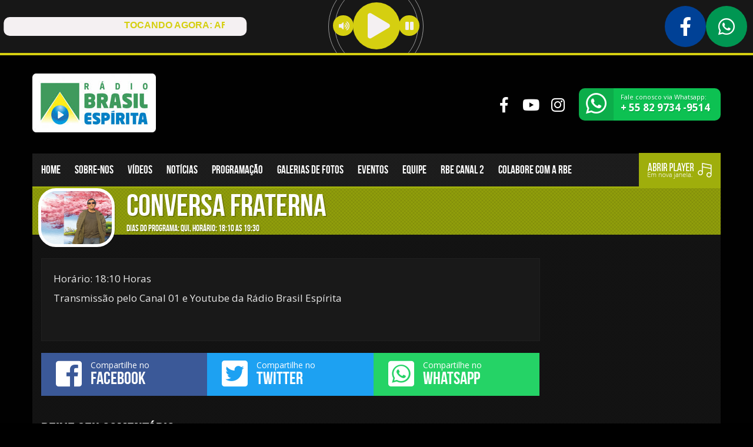

--- FILE ---
content_type: text/html; charset=UTF-8
request_url: https://www.radiobrasilespirita.com.br/programacao/conversa-fraterna/
body_size: 11287
content:
<!DOCTYPE>
<html lang="pt-BR" prefix="og: http://ogp.me/ns#" xmlns:fb="http://ogp.me/ns/fb#">
<!--[if lt IE 7]> <html class="no-js lt-ie9 lt-ie8 lt-ie7" lang="en"> <![endif]-->
<!--[if IE 7]>    <html class="no-js lt-ie9 lt-ie8" lang="en"> <![endif]-->
<!--[if IE 8]>    <html class="no-js lt-ie9" lang="en"> <![endif]-->

<!--[if gt IE 8]><!--> <html dir="ltr" lang="pt-BR"> <!--<![endif]-->
  <head>
  	
    <meta http-equiv="Content-Type" content="text/html; charset=utf-8" />
    <meta name="viewport" content="width=device-width, initial-scale=1.0">
    
    
    <link href="https://www.radiobrasilespirita.com.br/theme/assets/css/bootstrap.min.css" rel="stylesheet" media="screen">
    <link href="https://www.radiobrasilespirita.com.br/theme/assets/css/sweet-alert.css" rel="stylesheet" media="screen">
    <link href="https://www.radiobrasilespirita.com.br/theme/assets/css/style.css" rel="stylesheet" media="screen">
    <link href="https://www.radiobrasilespirita.com.br/theme/assets/css/dark.css" rel="stylesheet" media="screen">

	
<title>CONVERSA FRATERNA - RÁDIO BRASIL ESPÍRITA</title>
<meta property="og:locale" content="pt_BR" />
<meta property="og:type" content="article" />
<meta property="og:title" content="CONVERSA FRATERNA - RÁDIO BRASIL ESPÍRITA" />
<meta property="og:description" content="Horário: 18:10 Horas Transmissão pelo Canal 01 e Youtube da Rádio Brasil Espírita &nbsp;" />
<meta property="og:url" content="https://www.radiobrasilespirita.com.br/programacao/conversa-fraterna/" />
<meta property="og:site_name" content="RÁDIO BRASIL ESPÍRITA" />
<meta property="og:image" content="https://www.radiobrasilespirita.com.br/files/2020/10/Post-Rosa-de-Conscientização-sobre-Câncer-de-Mama-para-Instagram-34.png" />
<meta property="og:image:secure_url" content="https://www.radiobrasilespirita.com.br/files/2020/10/Post-Rosa-de-Conscientização-sobre-Câncer-de-Mama-para-Instagram-34.png" />
<meta property="og:image:width" content="1080" />
<meta property="og:image:height" content="1080" />
<link rel='dns-prefetch' href='//maxcdn.bootstrapcdn.com' />
<link rel='dns-prefetch' href='//s.w.org' />
<link rel='stylesheet'  href='https://www.radiobrasilespirita.com.br/core/instagram-slider-widget/assets/css/jr-insta.css' type='text/css' media='all' />
<link rel='stylesheet'  href='https://maxcdn.bootstrapcdn.com/font-awesome/4.7.0/css/font-awesome.min.css' type='text/css' media='all' />
<link rel='stylesheet'  href='https://www.radiobrasilespirita.com.br/core/instagram-slider-widget/assets/css/instag-slider.css' type='text/css' media='all' />
<link rel='stylesheet'  href='https://www.radiobrasilespirita.com.br/core/instagram-slider-widget/assets/css/wis-header.css' type='text/css' media='all' />
<link rel='stylesheet'  href='https://www.radiobrasilespirita.com.br/core/quick-chat/css/quick-chat.css' type='text/css' media='all' />
<!--[if lt IE 8]>
<link rel='stylesheet'  href='https://www.radiobrasilespirita.com.br/core/quick-chat/css/quick-chat-ie.css' type='text/css' media='all' />
<![endif]-->
<script>if (document.location.protocol != "https:") {document.location = document.URL.replace(/^http:/i, "https:");}</script><script type='text/javascript' src='https://www.radiobrasilespirita.com.br/core/advanced-ajax-page-loader/jquery.js'></script>
<script type='text/javascript' src='https://www.radiobrasilespirita.com.br/core/instagram-slider-widget/assets/js/jquery.flexslider-min.js'></script>
<link rel='shortlink' href='https://www.radiobrasilespirita.com.br/?p=1021' />
<link rel="alternate" type="application/json+oembed" href="https://www.radiobrasilespirita.com.br/wp-json/oembed/1.0/embed?url=https%3A%2F%2Fwww.radiobrasilespirita.com.br%2Fprogramacao%2Fconversa-fraterna%2F" />
<link rel="alternate" type="text/xml+oembed" href="https://www.radiobrasilespirita.com.br/wp-json/oembed/1.0/embed?url=https%3A%2F%2Fwww.radiobrasilespirita.com.br%2Fprogramacao%2Fconversa-fraterna%2F&#038;format=xml" />
	<script type="text/javascript">
		checkjQuery = false;
		jQueryScriptOutputted = false;
		
		//Content ID
		var AAPL_content = 'containerAjaxfy';
		
		//Search Class
		var AAPL_search_class = 'searchform';
		
		//Ignore List - this is for travisavery who likes my comments... hello
		var AAPL_ignore_string = new String('#, /file, /wp-, .pdf, .zip, .rar'); 
		var AAPL_ignore = AAPL_ignore_string.split(', ');
		
		//Shall we take care of analytics?
		var AAPL_track_analytics = false		
		//Various options and settings
		var AAPL_scroll_top = true		
		//Maybe the script is being a tw**? With this you can find out why...
		var AAPL_warnings = false;
		
		//This is probably not even needed anymore, but lets keep for a fallback
		function initJQuery() {
			if (checkjQuery == true) {
				//if the jQuery object isn't available
				if (typeof(jQuery) == 'undefined') {
				
					if (! jQueryScriptOutputted) {
						//only output the script once..
						jQueryScriptOutputted = true;
						
						//output the jquery script
						//one day I will complain :/ double quotes inside singles.
						document.write('<scr' + 'ipt type="text/javascript" src="https://www.radiobrasilespirita.com.br/core/advanced-ajax-page-loader/jquery.js"></scr' + 'ipt>');
					}
					setTimeout('initJQuery()', 50);
				}
			}
		}

		initJQuery();

	</script>

	<script type="text/javascript" src="https://www.radiobrasilespirita.com.br/core/advanced-ajax-page-loader/ajax-page-loader.js"></script>
	<script type="text/javascript" src="https://www.radiobrasilespirita.com.br/core/advanced-ajax-page-loader/reload_code.js"></script>
	
	<script type="text/javascript">
		//urls
		var AAPLsiteurl = "https://www.radiobrasilespirita.com.br";
		var AAPLhome = "https://www.radiobrasilespirita.com.br";
		
		//The old code here was RETARDED - Much like the rest of the code... Now I have replaced this with something better ;)
		//PRELOADING YEEEYYYYY!!
		var AAPLloadingIMG = jQuery('<img/>').attr('src', 'https://www.radiobrasilespirita.com.br/files/AAPL/loaders/WordPress Ball Spin.gif');
		var AAPLloadingDIV = jQuery('<div/>').attr('style', 'display:none;').attr('id', 'ajaxLoadDivElement');
		AAPLloadingDIV.appendTo('body');
		AAPLloadingIMG.appendTo('#ajaxLoadDivElement');
		//My code can either be seen as sexy? Or just a terribly orchestrated hack? Really it's up to you...
		
		//Loading/Error Code
		//now using json_encode - two birds one bullet.
		var str = "<div id=\"preloadAjaxfy\">\r\n\t<p style=\"text-align: center !important;\">\r\n\t\t<div style=\"width:30px; height:30px; margin:0 auto\"><div class=\"help\"><\/div><\/div>\r\n\t<\/p>\r\n\t<p style=\"text-align: center !important;\">Carregando...<\/p>\r\n<\/div>";
		var AAPL_loading_code = str.replace('{loader}', AAPLloadingIMG.attr('src'));
		str = "<center>\r\n\t<p style=\"text-align: center !important;\">Erro!<\/p>\r\n\t<p style=\"text-align: center !important;\">\r\n\t\t<font color=\"red\">O conte\u00fado n\u00e3o pode ser carregado, tente atualizar a p\u00e1gina apertando F5.<\/font>\r\n\t<\/p>\r\n<\/center>";
		var AAPL_loading_error_code = str.replace('{loader}', AAPLloadingIMG.attr('src'));
	</script>
	<link href='https://use.fontawesome.com/releases/v5.1.1/css/all.css' rel='stylesheet' type='text/css'><link href='https://www.radiobrasilespirita.com.br/core/hoost/assets/css/hoost.css' rel='stylesheet' type='text/css'><script src='https://maps.googleapis.com/maps/api/js?key=AIzaSyAahw1G_ssG8I0VBkCKky5inir3jJrGnkQ' type='text/javascript'></script>
	<script type='text/javascript'>
	/* <![CDATA[ */
	sk_i18n_error = 'Não pode ler o Feed  Schreikasten';
	sk_url = 'https://www.radiobrasilespirita.com.br';
	sk_hasFocus = false;
	sk_old_title = document.title;
	sk_title_message = 'Nova mensagem de ';
	sk_text_del = 'Tem certeza que quer apagar esse comentário?';
	sk_text_blk = 'Tem certeza que quer marcar esse comentário?';
	sk_text_spm = 'Marcar como SPAM?';
	/* ]]> */
	</script>
	<script>if (document.location.protocol != "https:") {document.location = document.URL.replace(/^http:/i, "https:");}</script><script type='text/javascript' src='https://www.radiobrasilespirita.com.br/core/schreikasten/libs/soundmanager2.js'></script>
<script type='text/javascript' src='https://www.radiobrasilespirita.com.br/core/schreikasten/libs/universal.js'></script>
<script type='text/javascript' src='https://www.radiobrasilespirita.com.br/inc/js/tw-sack.min.js'></script>
<script type='text/javascript' src='https://www.radiobrasilespirita.com.br/core/schreikasten/libs/htmlEncoder.js'></script>
<script type='text/javascript' src='https://www.radiobrasilespirita.com.br/core/schreikasten/schreikasten.js'></script>
<link rel='stylesheet'  href='https://www.radiobrasilespirita.com.br/core/schreikasten/css/schreikasten.css' type='text/css' media='all' />
<link rel="icon" href="https://www.radiobrasilespirita.com.br/files/2020/10/cropped-512x512bb-32x32.jpg" sizes="32x32" />
<link rel="icon" href="https://www.radiobrasilespirita.com.br/files/2020/10/cropped-512x512bb-192x192.jpg" sizes="192x192" />
<link rel="apple-touch-icon-precomposed" href="https://www.radiobrasilespirita.com.br/files/2020/10/cropped-512x512bb-180x180.jpg" />
<meta name="msapplication-TileImage" content="https://www.radiobrasilespirita.com.br/files/2020/10/cropped-512x512bb-270x270.jpg" />
    <script src="https://www.radiobrasilespirita.com.br/theme/assets/js/jquery.js"></script>
    <script src="https://www.radiobrasilespirita.com.br/theme/assets/js/jquery-ui.min.js"></script>
    <script src="https://www.radiobrasilespirita.com.br/theme/assets/js/date.js"></script>
    
    
    
  	 	    
    <style>		
		nav ul li a:hover {border-top:solid 3px #9fae0c!important;}
		nav.menuAjaxfy ul li ul.sub-menu li a:hover {border-top:none!important;}
		body {background:url('https://www.radiobrasilespirita.com.br/files/2020/10/maxresdefault.jpg') top center fixed;}
		
		h2.titleModHome {border-top:solid 5px #9fae0c;}
		
		
		.containerTop .nomeCantor span,
		.noticiasContainer li .contetNoticias strong a,
		.inputsShouts span,
		.containerTop .nomeCantor span,
		.contetNoticias strong,
		.innerBlog ul li .contetNoticias p a, .conteudoInnerPages p a,
		.innerEventos ul li .containerTrueEventos .contentEventos h3 a:hover,
		.widgetBlog li .contetNoticias p a,
		a.btnTodasNoticias:hover,
		.sk-page-other {color:#9fae0c;}
		
		#myshouts_shouts ul li.rightShout .imgShout, #myshouts_shouts ul li .imgShout,
		.sk-comment img {border:solid 3px #9fae0c!important;}
		
		.tooltip-top:before,
		nav.menuAjaxfy ul li ul.sub-menu  { border-top-color: #9fae0c;}
		.tooltip-bottom:before,
		header .top nav ul li ul li:hover,
		nav.menuAjaxfy ul li ul.sub-menu:after,
		nav.menuAjaxfy  { border-bottom-color: #9fae0c!important;}
		
		.newWindowPlayer,
		.openFormShout span,
		input[type=submit],
		.containerTop .thumbImgTop,
		.sweet-alert button,
		.tooltip:after,
		.tooltip:after,
		[data-tooltip]:after,
		.twitterContainer,
		.sepWidgets,
		.iconMobile:hover,
		.iconMobile.ativo,
		.imgIcon,
		#wp-calendar tbody td a,
		#wp-calendar thead th,
		.openFormShout span,
		input[type=submit],
		.sweet-alert[data-has-cancel-button=false] button,
		.titlePedidos,
		.containerTop .thumbImgTop,
		.padraoWidget li .imgThumb a,
		.socialLinks:hover,
		.secundarioTop .thumbImgTop .subAVideo,
		.thumbInners,
		.thumbInners .compartilhe ul li a,
		.listPorgramacao li.active a,
		.titleInners ul li a:hover,
		.titleInners ul li span,
		.innerEventos ul li .containerTrueEventos .imgThumb,
		.colunEvent,
		.adresEvent,
		.dataEvento span,
		#widgetEventos li .imgThumb,
		.widgetBlog li .imgThumb,
		.tagcloud a,
		header .top nav ul li ul li:hover,
		nav.menuAjaxfy ul li ul.sub-menu li a:hover,
		.linksSociais li:hover,
		.sk-button,
		.promocaoRegulamento,.participarPromocao {background-color:#9fae0c!important;}
		
		.totalpoll-button-vote,
		.totalpoll-choice-votes-bar,
		.totalpoll-button-back  {background:#9fae0c!important;}
		.totalpoll-button-vote,
		.totalpoll-button-back {border-color:#9fae0c!important;}
		

		

		
		
		html {margin-top:0px!important;}
		
		
		/****** CSS Personalizado *******/
				
	</style>
	
<script async src="https://www.googletagmanager.com/gtag/js?id=UA-46832055-1"></script>
<script>
  window.dataLayer = window.dataLayer || [];
  function gtag(){dataLayer.push(arguments);}
  gtag('js', new Date());

  gtag('config', 'UA-46832055-1');
</script>
		  </head>
  <body data-rsssl=1 class="soundpro dark"> 


<div class="overPedido"></div>
<div class="formPedidos">
    <div class="titlePedidos"><img src="https://www.radiobrasilespirita.com.br/theme/assets/imgs/pedido.png"></div>
    
    <div class="pedidoSucesso" style="display:none">Pedido enviado com sucesso! :)</div>
    <div class="contentPedidosControl">
    <p>Preencha os campos abaixo para submeter seu pedido de música:</p>
    	
        
		<form action="" onsubmit="return valformPedidos()" method="POST" class="formPedido">
            <input type="text" class="pedidosNome" name="pedidosNome" placeholder="Seu nome">
            <input type="text" class="pedidosEmail" name="pedidosEmail" placeholder="Seu e-mail">
            <input type="text" class="pedidoArtista" name="pedidoArtista" placeholder="Nome do Artista">
            <input type="text" class="pedidoMusica" name="pedidoMusica" placeholder="Nome da Música">
            <input type="text" class="pedidoMensagem" name="pedidoMensagem" placeholder="Mensagem">
            <input type="hidden" value="radiobrasilespiritacontatos@gmail.com" name="receipPedidos">
            <span class="email-block">
                <label for="email">Leave this blank if you're human</label>
                <input type="text" class="mailHoneyPot" name="email" />
            </span>
            <input type="submit" value="Enviar">
        </form>
    </div>
</div>
    
  <div class="clearfix"></div>
  
    		
    	<div id="player_code"><iframe src="https://player.xcast.com.br/player-topo-html5-2/8840/1/d5cf10/f4f0f2/171717/https://pt-br.facebook.com/redebrasilespirita/@radiobrasilespirita/558287349514" height="95px" style="max-width:3000px; width:100%;" frameborder="0" scrolling="no"></iframe></div>
      <header>
 
  <div id="topoRadio">
  	<div class="container">
    <div class="top">
    	<a href="https://www.radiobrasilespirita.com.br/" class="logotipo" ><img src="https://www.radiobrasilespirita.com.br/files/2020/10/BANDEIRA-1.jpg"></a>
		
       
              
       
                	<a href="https://web.whatsapp.com/send?l=en&amp;phone=+55  82 9734 -9514" target="_blank" title="Whatsapp" class="buttonZap"><div><i class="fab fa-whatsapp"></i></div> <span class="containerZap hideMobile"><span>Fale conosco via Whatsapp:</span> <span class="nbmr">+  55  82 9734 -9514</span></span></a>
               
               <ul class="linksSociais hideMobile">
			<li><a href="https://www.facebook.com/redebrasilespirita/" target="_blank" class="linkSocial facebook"><i class="fab fa-facebook-f"></i></a></li>						<li><a href="https://www.youtube.com/channel/UCQpYdkmzMghm-VXiZz_B8Vg/videos?view_as=subscriber" target="_blank" class="linkSocial youtubee"><i class="fab fa-youtube"></i></a></li>			<li><a href="https://www.instagram.com/radiobrasilespirita/?hl=pt-br" target="_blank" class="linkSocial instagram"><i class="fab fa-instagram"></i></a></li>																		        </ul>
                
		        <div class="containerWidHeaderProgram hideMobile">
		        <div id="playAdmin_0730_0810-dom" class="locutor dom">
        	<div class="imgThumbLocutor"><img width="120" height="120" src="https://www.radiobrasilespirita.com.br/files/2022/08/Cópia-de-Cópia-de-JOSAEL-EVANGELHO-NO-LAR-120x120.png" class="attachment-top10 size-top10 wp-post-image" alt="" srcset="https://www.radiobrasilespirita.com.br/files/2022/08/Cópia-de-Cópia-de-JOSAEL-EVANGELHO-NO-LAR-120x120.png 120w, https://www.radiobrasilespirita.com.br/files/2022/08/Cópia-de-Cópia-de-JOSAEL-EVANGELHO-NO-LAR-150x150.png 150w, https://www.radiobrasilespirita.com.br/files/2022/08/Cópia-de-Cópia-de-JOSAEL-EVANGELHO-NO-LAR-300x300.png 300w, https://www.radiobrasilespirita.com.br/files/2022/08/Cópia-de-Cópia-de-JOSAEL-EVANGELHO-NO-LAR-768x768.png 768w, https://www.radiobrasilespirita.com.br/files/2022/08/Cópia-de-Cópia-de-JOSAEL-EVANGELHO-NO-LAR-1024x1024.png 1024w, https://www.radiobrasilespirita.com.br/files/2022/08/Cópia-de-Cópia-de-JOSAEL-EVANGELHO-NO-LAR-200x200.png 200w, https://www.radiobrasilespirita.com.br/files/2022/08/Cópia-de-Cópia-de-JOSAEL-EVANGELHO-NO-LAR.png 1080w" sizes="(max-width: 120px) 100vw, 120px" /></div>
            <span>No comando:</span>
            <strong>EVANGELHO NO LAR</strong>
            <p>Das 07:30 às 08:10</p>
            <a href="https://www.radiobrasilespirita.com.br/programacao/evangelho-no-lar-11/" title="EVANGELHO NO LAR"><span></span></a>
        </div>
        <script>
		$(document).ready(function() {
		var id_hora = "playAdmin_0730_0810-dom";
		var now = new Date();
		var horaAtual = new Date().toString("HHmm");
		var diaSemanaWidgPo = now.getDay();
		
		if ( diaSemanaWidgPo == 0 ) {
			if ($(".locutor").hasClass('dom')) { 
				$(".locutor.dom").css({'visibility':'visible'});
			}
		} if ( diaSemanaWidgPo == 1 ) {
			if ($(".locutor").hasClass('seg')) { 
				$(".locutor.seg").css({'visibility':'visible'});
			}
		} if ( diaSemanaWidgPo == 2 ) {
			if ($(".locutor").hasClass('ter')) { 
				$(".locutor.ter").css({'visibility':'visible'});
			}
		} if ( diaSemanaWidgPo == 3 ) {
			if ($(".locutor").hasClass('qua')) { 
				$(".locutor.qua").css({'visibility':'visible'});
			}
		} if ( diaSemanaWidgPo == 4 ) {
			if ($(".locutor").hasClass('qui')) { 
				$(".locutor.qui").css({'visibility':'visible'});
			}
		} if ( diaSemanaWidgPo == 5 ) {
			if ($(".locutor").hasClass('sex')) { 
				$(".locutor.sex").css({'visibility':'visible'});
			}
		} if ( diaSemanaWidgPo == 6 ) {
			if ($(".locutor").hasClass('sab')) { 
				$(".locutor.sab").css({'visibility':'visible'});
			}
		}
		
		if( horaAtual >= "0730" && horaAtual <= "0810") {
			$("#playAdmin_0730_0810-dom").slideDown(300);
		} else {
			$("#playAdmin_0730_0810-dom").hide();
		}
			
		
		setInterval(function(){
			var id_hora = "playAdmin_0730_0810";
			var now = new Date();
			var horaAtual = new Date().toString("HHmm");
			
			if( horaAtual >= "0730" && horaAtual <= "0810") {
				$("#playAdmin_0730_0810-dom").slideDown(300);
			} else {
				$("#playAdmin_0730_0810-dom").hide();
			}
		 }, 5000);
		
		
		});
		</script>
        
		        <div id="playAdmin_0830_0900-qua" class="locutor qua">
        	<div class="imgThumbLocutor"><img width="120" height="120" src="https://www.radiobrasilespirita.com.br/files/2021/11/Cópia-de-LILIANA-NOVO-2-120x120.png" class="attachment-top10 size-top10 wp-post-image" alt="" srcset="https://www.radiobrasilespirita.com.br/files/2021/11/Cópia-de-LILIANA-NOVO-2-120x120.png 120w, https://www.radiobrasilespirita.com.br/files/2021/11/Cópia-de-LILIANA-NOVO-2-150x150.png 150w, https://www.radiobrasilespirita.com.br/files/2021/11/Cópia-de-LILIANA-NOVO-2-300x300.png 300w, https://www.radiobrasilespirita.com.br/files/2021/11/Cópia-de-LILIANA-NOVO-2-768x768.png 768w, https://www.radiobrasilespirita.com.br/files/2021/11/Cópia-de-LILIANA-NOVO-2-1024x1024.png 1024w, https://www.radiobrasilespirita.com.br/files/2021/11/Cópia-de-LILIANA-NOVO-2-200x200.png 200w, https://www.radiobrasilespirita.com.br/files/2021/11/Cópia-de-LILIANA-NOVO-2.png 1080w" sizes="(max-width: 120px) 100vw, 120px" /></div>
            <span>No comando:</span>
            <strong>EVANGELHO NO LAR</strong>
            <p>Das 08:30 às 09:00</p>
            <a href="https://www.radiobrasilespirita.com.br/programacao/evangelho-no-lar-2/" title="EVANGELHO NO LAR"><span></span></a>
        </div>
        <script>
		$(document).ready(function() {
		var id_hora = "playAdmin_0830_0900-qua";
		var now = new Date();
		var horaAtual = new Date().toString("HHmm");
		var diaSemanaWidgPo = now.getDay();
		
		if ( diaSemanaWidgPo == 0 ) {
			if ($(".locutor").hasClass('dom')) { 
				$(".locutor.dom").css({'visibility':'visible'});
			}
		} if ( diaSemanaWidgPo == 1 ) {
			if ($(".locutor").hasClass('seg')) { 
				$(".locutor.seg").css({'visibility':'visible'});
			}
		} if ( diaSemanaWidgPo == 2 ) {
			if ($(".locutor").hasClass('ter')) { 
				$(".locutor.ter").css({'visibility':'visible'});
			}
		} if ( diaSemanaWidgPo == 3 ) {
			if ($(".locutor").hasClass('qua')) { 
				$(".locutor.qua").css({'visibility':'visible'});
			}
		} if ( diaSemanaWidgPo == 4 ) {
			if ($(".locutor").hasClass('qui')) { 
				$(".locutor.qui").css({'visibility':'visible'});
			}
		} if ( diaSemanaWidgPo == 5 ) {
			if ($(".locutor").hasClass('sex')) { 
				$(".locutor.sex").css({'visibility':'visible'});
			}
		} if ( diaSemanaWidgPo == 6 ) {
			if ($(".locutor").hasClass('sab')) { 
				$(".locutor.sab").css({'visibility':'visible'});
			}
		}
		
		if( horaAtual >= "0830" && horaAtual <= "0900") {
			$("#playAdmin_0830_0900-qua").slideDown(300);
		} else {
			$("#playAdmin_0830_0900-qua").hide();
		}
			
		
		setInterval(function(){
			var id_hora = "playAdmin_0830_0900";
			var now = new Date();
			var horaAtual = new Date().toString("HHmm");
			
			if( horaAtual >= "0830" && horaAtual <= "0900") {
				$("#playAdmin_0830_0900-qua").slideDown(300);
			} else {
				$("#playAdmin_0830_0900-qua").hide();
			}
		 }, 5000);
		
		
		});
		</script>
        
		        <div id="playAdmin_0830_0900-qui" class="locutor qui">
        	<div class="imgThumbLocutor"><img width="120" height="120" src="https://www.radiobrasilespirita.com.br/files/2021/11/Cópia-de-LILIANA-NOVO-120x120.png" class="attachment-top10 size-top10 wp-post-image" alt="" srcset="https://www.radiobrasilespirita.com.br/files/2021/11/Cópia-de-LILIANA-NOVO-120x120.png 120w, https://www.radiobrasilespirita.com.br/files/2021/11/Cópia-de-LILIANA-NOVO-150x150.png 150w, https://www.radiobrasilespirita.com.br/files/2021/11/Cópia-de-LILIANA-NOVO-300x300.png 300w, https://www.radiobrasilespirita.com.br/files/2021/11/Cópia-de-LILIANA-NOVO-768x768.png 768w, https://www.radiobrasilespirita.com.br/files/2021/11/Cópia-de-LILIANA-NOVO-1024x1024.png 1024w, https://www.radiobrasilespirita.com.br/files/2021/11/Cópia-de-LILIANA-NOVO-200x200.png 200w, https://www.radiobrasilespirita.com.br/files/2021/11/Cópia-de-LILIANA-NOVO.png 1080w" sizes="(max-width: 120px) 100vw, 120px" /></div>
            <span>No comando:</span>
            <strong>EVANGELHO NO LAR</strong>
            <p>Das 08:30 às 09:00</p>
            <a href="https://www.radiobrasilespirita.com.br/programacao/evangelho-no-lar-7/" title="EVANGELHO NO LAR"><span></span></a>
        </div>
        <script>
		$(document).ready(function() {
		var id_hora = "playAdmin_0830_0900-qui";
		var now = new Date();
		var horaAtual = new Date().toString("HHmm");
		var diaSemanaWidgPo = now.getDay();
		
		if ( diaSemanaWidgPo == 0 ) {
			if ($(".locutor").hasClass('dom')) { 
				$(".locutor.dom").css({'visibility':'visible'});
			}
		} if ( diaSemanaWidgPo == 1 ) {
			if ($(".locutor").hasClass('seg')) { 
				$(".locutor.seg").css({'visibility':'visible'});
			}
		} if ( diaSemanaWidgPo == 2 ) {
			if ($(".locutor").hasClass('ter')) { 
				$(".locutor.ter").css({'visibility':'visible'});
			}
		} if ( diaSemanaWidgPo == 3 ) {
			if ($(".locutor").hasClass('qua')) { 
				$(".locutor.qua").css({'visibility':'visible'});
			}
		} if ( diaSemanaWidgPo == 4 ) {
			if ($(".locutor").hasClass('qui')) { 
				$(".locutor.qui").css({'visibility':'visible'});
			}
		} if ( diaSemanaWidgPo == 5 ) {
			if ($(".locutor").hasClass('sex')) { 
				$(".locutor.sex").css({'visibility':'visible'});
			}
		} if ( diaSemanaWidgPo == 6 ) {
			if ($(".locutor").hasClass('sab')) { 
				$(".locutor.sab").css({'visibility':'visible'});
			}
		}
		
		if( horaAtual >= "0830" && horaAtual <= "0900") {
			$("#playAdmin_0830_0900-qui").slideDown(300);
		} else {
			$("#playAdmin_0830_0900-qui").hide();
		}
			
		
		setInterval(function(){
			var id_hora = "playAdmin_0830_0900";
			var now = new Date();
			var horaAtual = new Date().toString("HHmm");
			
			if( horaAtual >= "0830" && horaAtual <= "0900") {
				$("#playAdmin_0830_0900-qui").slideDown(300);
			} else {
				$("#playAdmin_0830_0900-qui").hide();
			}
		 }, 5000);
		
		
		});
		</script>
        
		        <div id="playAdmin_0830_0900-sab" class="locutor sab">
        	<div class="imgThumbLocutor"></div>
            <span>No comando:</span>
            <strong>EVANGELHO NO LAR</strong>
            <p>Das 08:30 às 09:00</p>
            <a href="https://www.radiobrasilespirita.com.br/programacao/evangelho-no-lar-10/" title="EVANGELHO NO LAR"><span></span></a>
        </div>
        <script>
		$(document).ready(function() {
		var id_hora = "playAdmin_0830_0900-sab";
		var now = new Date();
		var horaAtual = new Date().toString("HHmm");
		var diaSemanaWidgPo = now.getDay();
		
		if ( diaSemanaWidgPo == 0 ) {
			if ($(".locutor").hasClass('dom')) { 
				$(".locutor.dom").css({'visibility':'visible'});
			}
		} if ( diaSemanaWidgPo == 1 ) {
			if ($(".locutor").hasClass('seg')) { 
				$(".locutor.seg").css({'visibility':'visible'});
			}
		} if ( diaSemanaWidgPo == 2 ) {
			if ($(".locutor").hasClass('ter')) { 
				$(".locutor.ter").css({'visibility':'visible'});
			}
		} if ( diaSemanaWidgPo == 3 ) {
			if ($(".locutor").hasClass('qua')) { 
				$(".locutor.qua").css({'visibility':'visible'});
			}
		} if ( diaSemanaWidgPo == 4 ) {
			if ($(".locutor").hasClass('qui')) { 
				$(".locutor.qui").css({'visibility':'visible'});
			}
		} if ( diaSemanaWidgPo == 5 ) {
			if ($(".locutor").hasClass('sex')) { 
				$(".locutor.sex").css({'visibility':'visible'});
			}
		} if ( diaSemanaWidgPo == 6 ) {
			if ($(".locutor").hasClass('sab')) { 
				$(".locutor.sab").css({'visibility':'visible'});
			}
		}
		
		if( horaAtual >= "0830" && horaAtual <= "0900") {
			$("#playAdmin_0830_0900-sab").slideDown(300);
		} else {
			$("#playAdmin_0830_0900-sab").hide();
		}
			
		
		setInterval(function(){
			var id_hora = "playAdmin_0830_0900";
			var now = new Date();
			var horaAtual = new Date().toString("HHmm");
			
			if( horaAtual >= "0830" && horaAtual <= "0900") {
				$("#playAdmin_0830_0900-sab").slideDown(300);
			} else {
				$("#playAdmin_0830_0900-sab").hide();
			}
		 }, 5000);
		
		
		});
		</script>
        
		        <div id="playAdmin_0830_0900-seg" class="locutor seg">
        	<div class="imgThumbLocutor"><img width="120" height="120" src="https://www.radiobrasilespirita.com.br/files/2020/10/Céu-Estrelado-Vida-Dica-Foto-Instagram-Post-1-120x120.png" class="attachment-top10 size-top10 wp-post-image" alt="" srcset="https://www.radiobrasilespirita.com.br/files/2020/10/Céu-Estrelado-Vida-Dica-Foto-Instagram-Post-1-120x120.png 120w, https://www.radiobrasilespirita.com.br/files/2020/10/Céu-Estrelado-Vida-Dica-Foto-Instagram-Post-1-150x150.png 150w, https://www.radiobrasilespirita.com.br/files/2020/10/Céu-Estrelado-Vida-Dica-Foto-Instagram-Post-1-300x300.png 300w, https://www.radiobrasilespirita.com.br/files/2020/10/Céu-Estrelado-Vida-Dica-Foto-Instagram-Post-1-768x768.png 768w, https://www.radiobrasilespirita.com.br/files/2020/10/Céu-Estrelado-Vida-Dica-Foto-Instagram-Post-1-1024x1024.png 1024w, https://www.radiobrasilespirita.com.br/files/2020/10/Céu-Estrelado-Vida-Dica-Foto-Instagram-Post-1-200x200.png 200w, https://www.radiobrasilespirita.com.br/files/2020/10/Céu-Estrelado-Vida-Dica-Foto-Instagram-Post-1.png 1080w" sizes="(max-width: 120px) 100vw, 120px" /></div>
            <span>No comando:</span>
            <strong>EVANGELHO NO LAR</strong>
            <p>Das 08:30 às 09:00</p>
            <a href="https://www.radiobrasilespirita.com.br/programacao/evangelho-no-lar-4/" title="EVANGELHO NO LAR"><span></span></a>
        </div>
        <script>
		$(document).ready(function() {
		var id_hora = "playAdmin_0830_0900-seg";
		var now = new Date();
		var horaAtual = new Date().toString("HHmm");
		var diaSemanaWidgPo = now.getDay();
		
		if ( diaSemanaWidgPo == 0 ) {
			if ($(".locutor").hasClass('dom')) { 
				$(".locutor.dom").css({'visibility':'visible'});
			}
		} if ( diaSemanaWidgPo == 1 ) {
			if ($(".locutor").hasClass('seg')) { 
				$(".locutor.seg").css({'visibility':'visible'});
			}
		} if ( diaSemanaWidgPo == 2 ) {
			if ($(".locutor").hasClass('ter')) { 
				$(".locutor.ter").css({'visibility':'visible'});
			}
		} if ( diaSemanaWidgPo == 3 ) {
			if ($(".locutor").hasClass('qua')) { 
				$(".locutor.qua").css({'visibility':'visible'});
			}
		} if ( diaSemanaWidgPo == 4 ) {
			if ($(".locutor").hasClass('qui')) { 
				$(".locutor.qui").css({'visibility':'visible'});
			}
		} if ( diaSemanaWidgPo == 5 ) {
			if ($(".locutor").hasClass('sex')) { 
				$(".locutor.sex").css({'visibility':'visible'});
			}
		} if ( diaSemanaWidgPo == 6 ) {
			if ($(".locutor").hasClass('sab')) { 
				$(".locutor.sab").css({'visibility':'visible'});
			}
		}
		
		if( horaAtual >= "0830" && horaAtual <= "0900") {
			$("#playAdmin_0830_0900-seg").slideDown(300);
		} else {
			$("#playAdmin_0830_0900-seg").hide();
		}
			
		
		setInterval(function(){
			var id_hora = "playAdmin_0830_0900";
			var now = new Date();
			var horaAtual = new Date().toString("HHmm");
			
			if( horaAtual >= "0830" && horaAtual <= "0900") {
				$("#playAdmin_0830_0900-seg").slideDown(300);
			} else {
				$("#playAdmin_0830_0900-seg").hide();
			}
		 }, 5000);
		
		
		});
		</script>
        
		        <div id="playAdmin_0830_0915-ter" class="locutor ter">
        	<div class="imgThumbLocutor"><img width="120" height="120" src="https://www.radiobrasilespirita.com.br/files/2020/10/PALESTRA-ON-LINE-RBE-1-120x120.png" class="attachment-top10 size-top10 wp-post-image" alt="" srcset="https://www.radiobrasilespirita.com.br/files/2020/10/PALESTRA-ON-LINE-RBE-1-120x120.png 120w, https://www.radiobrasilespirita.com.br/files/2020/10/PALESTRA-ON-LINE-RBE-1-150x150.png 150w, https://www.radiobrasilespirita.com.br/files/2020/10/PALESTRA-ON-LINE-RBE-1-300x300.png 300w, https://www.radiobrasilespirita.com.br/files/2020/10/PALESTRA-ON-LINE-RBE-1-768x768.png 768w, https://www.radiobrasilespirita.com.br/files/2020/10/PALESTRA-ON-LINE-RBE-1-1024x1024.png 1024w, https://www.radiobrasilespirita.com.br/files/2020/10/PALESTRA-ON-LINE-RBE-1-200x200.png 200w, https://www.radiobrasilespirita.com.br/files/2020/10/PALESTRA-ON-LINE-RBE-1.png 1080w" sizes="(max-width: 120px) 100vw, 120px" /></div>
            <span>No comando:</span>
            <strong>EVANGELHO NO LAR</strong>
            <p>Das 08:30 às 09:15</p>
            <a href="https://www.radiobrasilespirita.com.br/programacao/evangelho-no-lar-3/" title="EVANGELHO NO LAR"><span></span></a>
        </div>
        <script>
		$(document).ready(function() {
		var id_hora = "playAdmin_0830_0915-ter";
		var now = new Date();
		var horaAtual = new Date().toString("HHmm");
		var diaSemanaWidgPo = now.getDay();
		
		if ( diaSemanaWidgPo == 0 ) {
			if ($(".locutor").hasClass('dom')) { 
				$(".locutor.dom").css({'visibility':'visible'});
			}
		} if ( diaSemanaWidgPo == 1 ) {
			if ($(".locutor").hasClass('seg')) { 
				$(".locutor.seg").css({'visibility':'visible'});
			}
		} if ( diaSemanaWidgPo == 2 ) {
			if ($(".locutor").hasClass('ter')) { 
				$(".locutor.ter").css({'visibility':'visible'});
			}
		} if ( diaSemanaWidgPo == 3 ) {
			if ($(".locutor").hasClass('qua')) { 
				$(".locutor.qua").css({'visibility':'visible'});
			}
		} if ( diaSemanaWidgPo == 4 ) {
			if ($(".locutor").hasClass('qui')) { 
				$(".locutor.qui").css({'visibility':'visible'});
			}
		} if ( diaSemanaWidgPo == 5 ) {
			if ($(".locutor").hasClass('sex')) { 
				$(".locutor.sex").css({'visibility':'visible'});
			}
		} if ( diaSemanaWidgPo == 6 ) {
			if ($(".locutor").hasClass('sab')) { 
				$(".locutor.sab").css({'visibility':'visible'});
			}
		}
		
		if( horaAtual >= "0830" && horaAtual <= "0915") {
			$("#playAdmin_0830_0915-ter").slideDown(300);
		} else {
			$("#playAdmin_0830_0915-ter").hide();
		}
			
		
		setInterval(function(){
			var id_hora = "playAdmin_0830_0915";
			var now = new Date();
			var horaAtual = new Date().toString("HHmm");
			
			if( horaAtual >= "0830" && horaAtual <= "0915") {
				$("#playAdmin_0830_0915-ter").slideDown(300);
			} else {
				$("#playAdmin_0830_0915-ter").hide();
			}
		 }, 5000);
		
		
		});
		</script>
        
		        <div id="playAdmin_1630_1730-qui" class="locutor qui">
        	<div class="imgThumbLocutor"><img width="120" height="120" src="https://www.radiobrasilespirita.com.br/files/2021/11/Cópia-de-Post-Rosa-de-Conscientização-sobre-Câncer-de-Mama-para-Instagram-5-1-120x120.png" class="attachment-top10 size-top10 wp-post-image" alt="" srcset="https://www.radiobrasilespirita.com.br/files/2021/11/Cópia-de-Post-Rosa-de-Conscientização-sobre-Câncer-de-Mama-para-Instagram-5-1-120x120.png 120w, https://www.radiobrasilespirita.com.br/files/2021/11/Cópia-de-Post-Rosa-de-Conscientização-sobre-Câncer-de-Mama-para-Instagram-5-1-150x150.png 150w, https://www.radiobrasilespirita.com.br/files/2021/11/Cópia-de-Post-Rosa-de-Conscientização-sobre-Câncer-de-Mama-para-Instagram-5-1-300x300.png 300w, https://www.radiobrasilespirita.com.br/files/2021/11/Cópia-de-Post-Rosa-de-Conscientização-sobre-Câncer-de-Mama-para-Instagram-5-1-768x768.png 768w, https://www.radiobrasilespirita.com.br/files/2021/11/Cópia-de-Post-Rosa-de-Conscientização-sobre-Câncer-de-Mama-para-Instagram-5-1-1024x1024.png 1024w, https://www.radiobrasilespirita.com.br/files/2021/11/Cópia-de-Post-Rosa-de-Conscientização-sobre-Câncer-de-Mama-para-Instagram-5-1-200x200.png 200w, https://www.radiobrasilespirita.com.br/files/2021/11/Cópia-de-Post-Rosa-de-Conscientização-sobre-Câncer-de-Mama-para-Instagram-5-1.png 1080w" sizes="(max-width: 120px) 100vw, 120px" /></div>
            <span>No comando:</span>
            <strong>SEMEAR</strong>
            <p>Das 16:30 às 17:30</p>
            <a href="https://www.radiobrasilespirita.com.br/programacao/semear/" title="SEMEAR"><span></span></a>
        </div>
        <script>
		$(document).ready(function() {
		var id_hora = "playAdmin_1630_1730-qui";
		var now = new Date();
		var horaAtual = new Date().toString("HHmm");
		var diaSemanaWidgPo = now.getDay();
		
		if ( diaSemanaWidgPo == 0 ) {
			if ($(".locutor").hasClass('dom')) { 
				$(".locutor.dom").css({'visibility':'visible'});
			}
		} if ( diaSemanaWidgPo == 1 ) {
			if ($(".locutor").hasClass('seg')) { 
				$(".locutor.seg").css({'visibility':'visible'});
			}
		} if ( diaSemanaWidgPo == 2 ) {
			if ($(".locutor").hasClass('ter')) { 
				$(".locutor.ter").css({'visibility':'visible'});
			}
		} if ( diaSemanaWidgPo == 3 ) {
			if ($(".locutor").hasClass('qua')) { 
				$(".locutor.qua").css({'visibility':'visible'});
			}
		} if ( diaSemanaWidgPo == 4 ) {
			if ($(".locutor").hasClass('qui')) { 
				$(".locutor.qui").css({'visibility':'visible'});
			}
		} if ( diaSemanaWidgPo == 5 ) {
			if ($(".locutor").hasClass('sex')) { 
				$(".locutor.sex").css({'visibility':'visible'});
			}
		} if ( diaSemanaWidgPo == 6 ) {
			if ($(".locutor").hasClass('sab')) { 
				$(".locutor.sab").css({'visibility':'visible'});
			}
		}
		
		if( horaAtual >= "1630" && horaAtual <= "1730") {
			$("#playAdmin_1630_1730-qui").slideDown(300);
		} else {
			$("#playAdmin_1630_1730-qui").hide();
		}
			
		
		setInterval(function(){
			var id_hora = "playAdmin_1630_1730";
			var now = new Date();
			var horaAtual = new Date().toString("HHmm");
			
			if( horaAtual >= "1630" && horaAtual <= "1730") {
				$("#playAdmin_1630_1730-qui").slideDown(300);
			} else {
				$("#playAdmin_1630_1730-qui").hide();
			}
		 }, 5000);
		
		
		});
		</script>
        
		        <div id="playAdmin_1800_1830-sab" class="locutor sab">
        	<div class="imgThumbLocutor"><img width="120" height="120" src="https://www.radiobrasilespirita.com.br/files/2021/11/Cópia-de-Cópia-de-Eliane-Rosa-e-Silva-Podcast-6-120x120.png" class="attachment-top10 size-top10 wp-post-image" alt="" srcset="https://www.radiobrasilespirita.com.br/files/2021/11/Cópia-de-Cópia-de-Eliane-Rosa-e-Silva-Podcast-6-120x120.png 120w, https://www.radiobrasilespirita.com.br/files/2021/11/Cópia-de-Cópia-de-Eliane-Rosa-e-Silva-Podcast-6-150x150.png 150w, https://www.radiobrasilespirita.com.br/files/2021/11/Cópia-de-Cópia-de-Eliane-Rosa-e-Silva-Podcast-6-300x300.png 300w, https://www.radiobrasilespirita.com.br/files/2021/11/Cópia-de-Cópia-de-Eliane-Rosa-e-Silva-Podcast-6-768x768.png 768w, https://www.radiobrasilespirita.com.br/files/2021/11/Cópia-de-Cópia-de-Eliane-Rosa-e-Silva-Podcast-6-1024x1024.png 1024w, https://www.radiobrasilespirita.com.br/files/2021/11/Cópia-de-Cópia-de-Eliane-Rosa-e-Silva-Podcast-6-200x200.png 200w, https://www.radiobrasilespirita.com.br/files/2021/11/Cópia-de-Cópia-de-Eliane-Rosa-e-Silva-Podcast-6.png 1080w" sizes="(max-width: 120px) 100vw, 120px" /></div>
            <span>No comando:</span>
            <strong>EVANGELHO NO LAR</strong>
            <p>Das 18:00 às 18:30</p>
            <a href="https://www.radiobrasilespirita.com.br/programacao/evangelho-no-lar-9/" title="EVANGELHO NO LAR"><span></span></a>
        </div>
        <script>
		$(document).ready(function() {
		var id_hora = "playAdmin_1800_1830-sab";
		var now = new Date();
		var horaAtual = new Date().toString("HHmm");
		var diaSemanaWidgPo = now.getDay();
		
		if ( diaSemanaWidgPo == 0 ) {
			if ($(".locutor").hasClass('dom')) { 
				$(".locutor.dom").css({'visibility':'visible'});
			}
		} if ( diaSemanaWidgPo == 1 ) {
			if ($(".locutor").hasClass('seg')) { 
				$(".locutor.seg").css({'visibility':'visible'});
			}
		} if ( diaSemanaWidgPo == 2 ) {
			if ($(".locutor").hasClass('ter')) { 
				$(".locutor.ter").css({'visibility':'visible'});
			}
		} if ( diaSemanaWidgPo == 3 ) {
			if ($(".locutor").hasClass('qua')) { 
				$(".locutor.qua").css({'visibility':'visible'});
			}
		} if ( diaSemanaWidgPo == 4 ) {
			if ($(".locutor").hasClass('qui')) { 
				$(".locutor.qui").css({'visibility':'visible'});
			}
		} if ( diaSemanaWidgPo == 5 ) {
			if ($(".locutor").hasClass('sex')) { 
				$(".locutor.sex").css({'visibility':'visible'});
			}
		} if ( diaSemanaWidgPo == 6 ) {
			if ($(".locutor").hasClass('sab')) { 
				$(".locutor.sab").css({'visibility':'visible'});
			}
		}
		
		if( horaAtual >= "1800" && horaAtual <= "1830") {
			$("#playAdmin_1800_1830-sab").slideDown(300);
		} else {
			$("#playAdmin_1800_1830-sab").hide();
		}
			
		
		setInterval(function(){
			var id_hora = "playAdmin_1800_1830";
			var now = new Date();
			var horaAtual = new Date().toString("HHmm");
			
			if( horaAtual >= "1800" && horaAtual <= "1830") {
				$("#playAdmin_1800_1830-sab").slideDown(300);
			} else {
				$("#playAdmin_1800_1830-sab").hide();
			}
		 }, 5000);
		
		
		});
		</script>
        
		        <div id="playAdmin_1810_1930-qui" class="locutor qui">
        	<div class="imgThumbLocutor"><img width="120" height="120" src="https://www.radiobrasilespirita.com.br/files/2020/10/Post-Rosa-de-Conscientização-sobre-Câncer-de-Mama-para-Instagram-34-120x120.png" class="attachment-top10 size-top10 wp-post-image" alt="" srcset="https://www.radiobrasilespirita.com.br/files/2020/10/Post-Rosa-de-Conscientização-sobre-Câncer-de-Mama-para-Instagram-34-120x120.png 120w, https://www.radiobrasilespirita.com.br/files/2020/10/Post-Rosa-de-Conscientização-sobre-Câncer-de-Mama-para-Instagram-34-150x150.png 150w, https://www.radiobrasilespirita.com.br/files/2020/10/Post-Rosa-de-Conscientização-sobre-Câncer-de-Mama-para-Instagram-34-300x300.png 300w, https://www.radiobrasilespirita.com.br/files/2020/10/Post-Rosa-de-Conscientização-sobre-Câncer-de-Mama-para-Instagram-34-768x768.png 768w, https://www.radiobrasilespirita.com.br/files/2020/10/Post-Rosa-de-Conscientização-sobre-Câncer-de-Mama-para-Instagram-34-1024x1024.png 1024w, https://www.radiobrasilespirita.com.br/files/2020/10/Post-Rosa-de-Conscientização-sobre-Câncer-de-Mama-para-Instagram-34-200x200.png 200w, https://www.radiobrasilespirita.com.br/files/2020/10/Post-Rosa-de-Conscientização-sobre-Câncer-de-Mama-para-Instagram-34.png 1080w" sizes="(max-width: 120px) 100vw, 120px" /></div>
            <span>No comando:</span>
            <strong>CONVERSA FRATERNA</strong>
            <p>Das 18:10 às 19:30</p>
            <a href="https://www.radiobrasilespirita.com.br/programacao/conversa-fraterna/" title="CONVERSA FRATERNA"><span></span></a>
        </div>
        <script>
		$(document).ready(function() {
		var id_hora = "playAdmin_1810_1930-qui";
		var now = new Date();
		var horaAtual = new Date().toString("HHmm");
		var diaSemanaWidgPo = now.getDay();
		
		if ( diaSemanaWidgPo == 0 ) {
			if ($(".locutor").hasClass('dom')) { 
				$(".locutor.dom").css({'visibility':'visible'});
			}
		} if ( diaSemanaWidgPo == 1 ) {
			if ($(".locutor").hasClass('seg')) { 
				$(".locutor.seg").css({'visibility':'visible'});
			}
		} if ( diaSemanaWidgPo == 2 ) {
			if ($(".locutor").hasClass('ter')) { 
				$(".locutor.ter").css({'visibility':'visible'});
			}
		} if ( diaSemanaWidgPo == 3 ) {
			if ($(".locutor").hasClass('qua')) { 
				$(".locutor.qua").css({'visibility':'visible'});
			}
		} if ( diaSemanaWidgPo == 4 ) {
			if ($(".locutor").hasClass('qui')) { 
				$(".locutor.qui").css({'visibility':'visible'});
			}
		} if ( diaSemanaWidgPo == 5 ) {
			if ($(".locutor").hasClass('sex')) { 
				$(".locutor.sex").css({'visibility':'visible'});
			}
		} if ( diaSemanaWidgPo == 6 ) {
			if ($(".locutor").hasClass('sab')) { 
				$(".locutor.sab").css({'visibility':'visible'});
			}
		}
		
		if( horaAtual >= "1810" && horaAtual <= "1930") {
			$("#playAdmin_1810_1930-qui").slideDown(300);
		} else {
			$("#playAdmin_1810_1930-qui").hide();
		}
			
		
		setInterval(function(){
			var id_hora = "playAdmin_1810_1930";
			var now = new Date();
			var horaAtual = new Date().toString("HHmm");
			
			if( horaAtual >= "1810" && horaAtual <= "1930") {
				$("#playAdmin_1810_1930-qui").slideDown(300);
			} else {
				$("#playAdmin_1810_1930-qui").hide();
			}
		 }, 5000);
		
		
		});
		</script>
        
		        <div id="playAdmin_1815_1930-sex" class="locutor sex">
        	<div class="imgThumbLocutor"><img width="120" height="120" src="https://www.radiobrasilespirita.com.br/files/2020/10/Cópia-de-Post-Rosa-de-Conscientização-sobre-Câncer-de-Mama-para-Instagram-4-120x120.png" class="attachment-top10 size-top10 wp-post-image" alt="" srcset="https://www.radiobrasilespirita.com.br/files/2020/10/Cópia-de-Post-Rosa-de-Conscientização-sobre-Câncer-de-Mama-para-Instagram-4-120x120.png 120w, https://www.radiobrasilespirita.com.br/files/2020/10/Cópia-de-Post-Rosa-de-Conscientização-sobre-Câncer-de-Mama-para-Instagram-4-150x150.png 150w, https://www.radiobrasilespirita.com.br/files/2020/10/Cópia-de-Post-Rosa-de-Conscientização-sobre-Câncer-de-Mama-para-Instagram-4-300x300.png 300w, https://www.radiobrasilespirita.com.br/files/2020/10/Cópia-de-Post-Rosa-de-Conscientização-sobre-Câncer-de-Mama-para-Instagram-4-768x768.png 768w, https://www.radiobrasilespirita.com.br/files/2020/10/Cópia-de-Post-Rosa-de-Conscientização-sobre-Câncer-de-Mama-para-Instagram-4-1024x1024.png 1024w, https://www.radiobrasilespirita.com.br/files/2020/10/Cópia-de-Post-Rosa-de-Conscientização-sobre-Câncer-de-Mama-para-Instagram-4-200x200.png 200w, https://www.radiobrasilespirita.com.br/files/2020/10/Cópia-de-Post-Rosa-de-Conscientização-sobre-Câncer-de-Mama-para-Instagram-4.png 1080w" sizes="(max-width: 120px) 100vw, 120px" /></div>
            <span>No comando:</span>
            <strong>ESPIRITISMO EM FOCO</strong>
            <p>Das 18:15 às 19:30</p>
            <a href="https://www.radiobrasilespirita.com.br/programacao/espiritismo-em-foco/" title="ESPIRITISMO EM FOCO"><span></span></a>
        </div>
        <script>
		$(document).ready(function() {
		var id_hora = "playAdmin_1815_1930-sex";
		var now = new Date();
		var horaAtual = new Date().toString("HHmm");
		var diaSemanaWidgPo = now.getDay();
		
		if ( diaSemanaWidgPo == 0 ) {
			if ($(".locutor").hasClass('dom')) { 
				$(".locutor.dom").css({'visibility':'visible'});
			}
		} if ( diaSemanaWidgPo == 1 ) {
			if ($(".locutor").hasClass('seg')) { 
				$(".locutor.seg").css({'visibility':'visible'});
			}
		} if ( diaSemanaWidgPo == 2 ) {
			if ($(".locutor").hasClass('ter')) { 
				$(".locutor.ter").css({'visibility':'visible'});
			}
		} if ( diaSemanaWidgPo == 3 ) {
			if ($(".locutor").hasClass('qua')) { 
				$(".locutor.qua").css({'visibility':'visible'});
			}
		} if ( diaSemanaWidgPo == 4 ) {
			if ($(".locutor").hasClass('qui')) { 
				$(".locutor.qui").css({'visibility':'visible'});
			}
		} if ( diaSemanaWidgPo == 5 ) {
			if ($(".locutor").hasClass('sex')) { 
				$(".locutor.sex").css({'visibility':'visible'});
			}
		} if ( diaSemanaWidgPo == 6 ) {
			if ($(".locutor").hasClass('sab')) { 
				$(".locutor.sab").css({'visibility':'visible'});
			}
		}
		
		if( horaAtual >= "1815" && horaAtual <= "1930") {
			$("#playAdmin_1815_1930-sex").slideDown(300);
		} else {
			$("#playAdmin_1815_1930-sex").hide();
		}
			
		
		setInterval(function(){
			var id_hora = "playAdmin_1815_1930";
			var now = new Date();
			var horaAtual = new Date().toString("HHmm");
			
			if( horaAtual >= "1815" && horaAtual <= "1930") {
				$("#playAdmin_1815_1930-sex").slideDown(300);
			} else {
				$("#playAdmin_1815_1930-sex").hide();
			}
		 }, 5000);
		
		
		});
		</script>
        
		        <div id="playAdmin_1830_1910-dom" class="locutor dom">
        	<div class="imgThumbLocutor"><img width="120" height="120" src="https://www.radiobrasilespirita.com.br/files/2021/11/Cópia-de-Cópia-de-Eliane-Rosa-e-Silva-Podcast-120x120.jpg" class="attachment-top10 size-top10 wp-post-image" alt="" srcset="https://www.radiobrasilespirita.com.br/files/2021/11/Cópia-de-Cópia-de-Eliane-Rosa-e-Silva-Podcast-120x120.jpg 120w, https://www.radiobrasilespirita.com.br/files/2021/11/Cópia-de-Cópia-de-Eliane-Rosa-e-Silva-Podcast-150x150.jpg 150w, https://www.radiobrasilespirita.com.br/files/2021/11/Cópia-de-Cópia-de-Eliane-Rosa-e-Silva-Podcast-300x300.jpg 300w, https://www.radiobrasilespirita.com.br/files/2021/11/Cópia-de-Cópia-de-Eliane-Rosa-e-Silva-Podcast-768x768.jpg 768w, https://www.radiobrasilespirita.com.br/files/2021/11/Cópia-de-Cópia-de-Eliane-Rosa-e-Silva-Podcast-1024x1024.jpg 1024w, https://www.radiobrasilespirita.com.br/files/2021/11/Cópia-de-Cópia-de-Eliane-Rosa-e-Silva-Podcast-200x200.jpg 200w, https://www.radiobrasilespirita.com.br/files/2021/11/Cópia-de-Cópia-de-Eliane-Rosa-e-Silva-Podcast.jpg 1080w" sizes="(max-width: 120px) 100vw, 120px" /></div>
            <span>No comando:</span>
            <strong>EVANGELHO NO LAR</strong>
            <p>Das 18:30 às 19:10</p>
            <a href="https://www.radiobrasilespirita.com.br/programacao/evangelho-no-lar-8/" title="EVANGELHO NO LAR"><span></span></a>
        </div>
        <script>
		$(document).ready(function() {
		var id_hora = "playAdmin_1830_1910-dom";
		var now = new Date();
		var horaAtual = new Date().toString("HHmm");
		var diaSemanaWidgPo = now.getDay();
		
		if ( diaSemanaWidgPo == 0 ) {
			if ($(".locutor").hasClass('dom')) { 
				$(".locutor.dom").css({'visibility':'visible'});
			}
		} if ( diaSemanaWidgPo == 1 ) {
			if ($(".locutor").hasClass('seg')) { 
				$(".locutor.seg").css({'visibility':'visible'});
			}
		} if ( diaSemanaWidgPo == 2 ) {
			if ($(".locutor").hasClass('ter')) { 
				$(".locutor.ter").css({'visibility':'visible'});
			}
		} if ( diaSemanaWidgPo == 3 ) {
			if ($(".locutor").hasClass('qua')) { 
				$(".locutor.qua").css({'visibility':'visible'});
			}
		} if ( diaSemanaWidgPo == 4 ) {
			if ($(".locutor").hasClass('qui')) { 
				$(".locutor.qui").css({'visibility':'visible'});
			}
		} if ( diaSemanaWidgPo == 5 ) {
			if ($(".locutor").hasClass('sex')) { 
				$(".locutor.sex").css({'visibility':'visible'});
			}
		} if ( diaSemanaWidgPo == 6 ) {
			if ($(".locutor").hasClass('sab')) { 
				$(".locutor.sab").css({'visibility':'visible'});
			}
		}
		
		if( horaAtual >= "1830" && horaAtual <= "1910") {
			$("#playAdmin_1830_1910-dom").slideDown(300);
		} else {
			$("#playAdmin_1830_1910-dom").hide();
		}
			
		
		setInterval(function(){
			var id_hora = "playAdmin_1830_1910";
			var now = new Date();
			var horaAtual = new Date().toString("HHmm");
			
			if( horaAtual >= "1830" && horaAtual <= "1910") {
				$("#playAdmin_1830_1910-dom").slideDown(300);
			} else {
				$("#playAdmin_1830_1910-dom").hide();
			}
		 }, 5000);
		
		
		});
		</script>
        
		        <div id="playAdmin_1830_1930-seg" class="locutor seg">
        	<div class="imgThumbLocutor"><img width="120" height="120" src="https://www.radiobrasilespirita.com.br/files/2024/08/Cópia-de-LILIANA-NOVO-1-120x120.png" class="attachment-top10 size-top10 wp-post-image" alt="" srcset="https://www.radiobrasilespirita.com.br/files/2024/08/Cópia-de-LILIANA-NOVO-1-120x120.png 120w, https://www.radiobrasilespirita.com.br/files/2024/08/Cópia-de-LILIANA-NOVO-1-150x150.png 150w, https://www.radiobrasilespirita.com.br/files/2024/08/Cópia-de-LILIANA-NOVO-1-300x300.png 300w, https://www.radiobrasilespirita.com.br/files/2024/08/Cópia-de-LILIANA-NOVO-1-768x768.png 768w, https://www.radiobrasilespirita.com.br/files/2024/08/Cópia-de-LILIANA-NOVO-1-1024x1024.png 1024w, https://www.radiobrasilespirita.com.br/files/2024/08/Cópia-de-LILIANA-NOVO-1-200x200.png 200w, https://www.radiobrasilespirita.com.br/files/2024/08/Cópia-de-LILIANA-NOVO-1.png 1080w" sizes="(max-width: 120px) 100vw, 120px" /></div>
            <span>No comando:</span>
            <strong>SAÚDE, VOCÊ E A ESPIRITUALIDADE</strong>
            <p>Das 18:30 às 19:30</p>
            <a href="https://www.radiobrasilespirita.com.br/programacao/saude-voce-e-a-espiritualidade/" title="SAÚDE, VOCÊ E A ESPIRITUALIDADE"><span></span></a>
        </div>
        <script>
		$(document).ready(function() {
		var id_hora = "playAdmin_1830_1930-seg";
		var now = new Date();
		var horaAtual = new Date().toString("HHmm");
		var diaSemanaWidgPo = now.getDay();
		
		if ( diaSemanaWidgPo == 0 ) {
			if ($(".locutor").hasClass('dom')) { 
				$(".locutor.dom").css({'visibility':'visible'});
			}
		} if ( diaSemanaWidgPo == 1 ) {
			if ($(".locutor").hasClass('seg')) { 
				$(".locutor.seg").css({'visibility':'visible'});
			}
		} if ( diaSemanaWidgPo == 2 ) {
			if ($(".locutor").hasClass('ter')) { 
				$(".locutor.ter").css({'visibility':'visible'});
			}
		} if ( diaSemanaWidgPo == 3 ) {
			if ($(".locutor").hasClass('qua')) { 
				$(".locutor.qua").css({'visibility':'visible'});
			}
		} if ( diaSemanaWidgPo == 4 ) {
			if ($(".locutor").hasClass('qui')) { 
				$(".locutor.qui").css({'visibility':'visible'});
			}
		} if ( diaSemanaWidgPo == 5 ) {
			if ($(".locutor").hasClass('sex')) { 
				$(".locutor.sex").css({'visibility':'visible'});
			}
		} if ( diaSemanaWidgPo == 6 ) {
			if ($(".locutor").hasClass('sab')) { 
				$(".locutor.sab").css({'visibility':'visible'});
			}
		}
		
		if( horaAtual >= "1830" && horaAtual <= "1930") {
			$("#playAdmin_1830_1930-seg").slideDown(300);
		} else {
			$("#playAdmin_1830_1930-seg").hide();
		}
			
		
		setInterval(function(){
			var id_hora = "playAdmin_1830_1930";
			var now = new Date();
			var horaAtual = new Date().toString("HHmm");
			
			if( horaAtual >= "1830" && horaAtual <= "1930") {
				$("#playAdmin_1830_1930-seg").slideDown(300);
			} else {
				$("#playAdmin_1830_1930-seg").hide();
			}
		 }, 5000);
		
		
		});
		</script>
        
		        <div id="playAdmin_1830_1930-ter" class="locutor ter">
        	<div class="imgThumbLocutor"><img width="120" height="120" src="https://www.radiobrasilespirita.com.br/files/2022/06/Cópia-de-LILIANA-NOVO-4-120x120.png" class="attachment-top10 size-top10 wp-post-image" alt="" srcset="https://www.radiobrasilespirita.com.br/files/2022/06/Cópia-de-LILIANA-NOVO-4-120x120.png 120w, https://www.radiobrasilespirita.com.br/files/2022/06/Cópia-de-LILIANA-NOVO-4-150x150.png 150w, https://www.radiobrasilespirita.com.br/files/2022/06/Cópia-de-LILIANA-NOVO-4-300x300.png 300w, https://www.radiobrasilespirita.com.br/files/2022/06/Cópia-de-LILIANA-NOVO-4-768x768.png 768w, https://www.radiobrasilespirita.com.br/files/2022/06/Cópia-de-LILIANA-NOVO-4-1024x1024.png 1024w, https://www.radiobrasilespirita.com.br/files/2022/06/Cópia-de-LILIANA-NOVO-4-200x200.png 200w, https://www.radiobrasilespirita.com.br/files/2022/06/Cópia-de-LILIANA-NOVO-4.png 1080w" sizes="(max-width: 120px) 100vw, 120px" /></div>
            <span>No comando:</span>
            <strong>ESTUDO DAS PARÁBOLAS</strong>
            <p>Das 18:30 às 19:30</p>
            <a href="https://www.radiobrasilespirita.com.br/programacao/estudo-das-parabolas/" title="ESTUDO DAS PARÁBOLAS"><span></span></a>
        </div>
        <script>
		$(document).ready(function() {
		var id_hora = "playAdmin_1830_1930-ter";
		var now = new Date();
		var horaAtual = new Date().toString("HHmm");
		var diaSemanaWidgPo = now.getDay();
		
		if ( diaSemanaWidgPo == 0 ) {
			if ($(".locutor").hasClass('dom')) { 
				$(".locutor.dom").css({'visibility':'visible'});
			}
		} if ( diaSemanaWidgPo == 1 ) {
			if ($(".locutor").hasClass('seg')) { 
				$(".locutor.seg").css({'visibility':'visible'});
			}
		} if ( diaSemanaWidgPo == 2 ) {
			if ($(".locutor").hasClass('ter')) { 
				$(".locutor.ter").css({'visibility':'visible'});
			}
		} if ( diaSemanaWidgPo == 3 ) {
			if ($(".locutor").hasClass('qua')) { 
				$(".locutor.qua").css({'visibility':'visible'});
			}
		} if ( diaSemanaWidgPo == 4 ) {
			if ($(".locutor").hasClass('qui')) { 
				$(".locutor.qui").css({'visibility':'visible'});
			}
		} if ( diaSemanaWidgPo == 5 ) {
			if ($(".locutor").hasClass('sex')) { 
				$(".locutor.sex").css({'visibility':'visible'});
			}
		} if ( diaSemanaWidgPo == 6 ) {
			if ($(".locutor").hasClass('sab')) { 
				$(".locutor.sab").css({'visibility':'visible'});
			}
		}
		
		if( horaAtual >= "1830" && horaAtual <= "1930") {
			$("#playAdmin_1830_1930-ter").slideDown(300);
		} else {
			$("#playAdmin_1830_1930-ter").hide();
		}
			
		
		setInterval(function(){
			var id_hora = "playAdmin_1830_1930";
			var now = new Date();
			var horaAtual = new Date().toString("HHmm");
			
			if( horaAtual >= "1830" && horaAtual <= "1930") {
				$("#playAdmin_1830_1930-ter").slideDown(300);
			} else {
				$("#playAdmin_1830_1930-ter").hide();
			}
		 }, 5000);
		
		
		});
		</script>
        
		        <div id="playAdmin_1930_2000-qua" class="locutor qua">
        	<div class="imgThumbLocutor"><img width="120" height="120" src="https://www.radiobrasilespirita.com.br/files/2023/02/Cópia-de-Cópia-de-Eliane-Rosa-e-Silva-Podcast-4-120x120.png" class="attachment-top10 size-top10 wp-post-image" alt="" srcset="https://www.radiobrasilespirita.com.br/files/2023/02/Cópia-de-Cópia-de-Eliane-Rosa-e-Silva-Podcast-4-120x120.png 120w, https://www.radiobrasilespirita.com.br/files/2023/02/Cópia-de-Cópia-de-Eliane-Rosa-e-Silva-Podcast-4-150x150.png 150w, https://www.radiobrasilespirita.com.br/files/2023/02/Cópia-de-Cópia-de-Eliane-Rosa-e-Silva-Podcast-4-300x300.png 300w, https://www.radiobrasilespirita.com.br/files/2023/02/Cópia-de-Cópia-de-Eliane-Rosa-e-Silva-Podcast-4-768x768.png 768w, https://www.radiobrasilespirita.com.br/files/2023/02/Cópia-de-Cópia-de-Eliane-Rosa-e-Silva-Podcast-4-1024x1024.png 1024w, https://www.radiobrasilespirita.com.br/files/2023/02/Cópia-de-Cópia-de-Eliane-Rosa-e-Silva-Podcast-4-200x200.png 200w, https://www.radiobrasilespirita.com.br/files/2023/02/Cópia-de-Cópia-de-Eliane-Rosa-e-Silva-Podcast-4.png 1080w" sizes="(max-width: 120px) 100vw, 120px" /></div>
            <span>No comando:</span>
            <strong>ESTUDO DO LIVRO DOS ESPÍRITOS</strong>
            <p>Das 19:30 às 20:00</p>
            <a href="https://www.radiobrasilespirita.com.br/programacao/estudo-do-livro-dos-espiritos/" title="ESTUDO DO LIVRO DOS ESPÍRITOS"><span></span></a>
        </div>
        <script>
		$(document).ready(function() {
		var id_hora = "playAdmin_1930_2000-qua";
		var now = new Date();
		var horaAtual = new Date().toString("HHmm");
		var diaSemanaWidgPo = now.getDay();
		
		if ( diaSemanaWidgPo == 0 ) {
			if ($(".locutor").hasClass('dom')) { 
				$(".locutor.dom").css({'visibility':'visible'});
			}
		} if ( diaSemanaWidgPo == 1 ) {
			if ($(".locutor").hasClass('seg')) { 
				$(".locutor.seg").css({'visibility':'visible'});
			}
		} if ( diaSemanaWidgPo == 2 ) {
			if ($(".locutor").hasClass('ter')) { 
				$(".locutor.ter").css({'visibility':'visible'});
			}
		} if ( diaSemanaWidgPo == 3 ) {
			if ($(".locutor").hasClass('qua')) { 
				$(".locutor.qua").css({'visibility':'visible'});
			}
		} if ( diaSemanaWidgPo == 4 ) {
			if ($(".locutor").hasClass('qui')) { 
				$(".locutor.qui").css({'visibility':'visible'});
			}
		} if ( diaSemanaWidgPo == 5 ) {
			if ($(".locutor").hasClass('sex')) { 
				$(".locutor.sex").css({'visibility':'visible'});
			}
		} if ( diaSemanaWidgPo == 6 ) {
			if ($(".locutor").hasClass('sab')) { 
				$(".locutor.sab").css({'visibility':'visible'});
			}
		}
		
		if( horaAtual >= "1930" && horaAtual <= "2000") {
			$("#playAdmin_1930_2000-qua").slideDown(300);
		} else {
			$("#playAdmin_1930_2000-qua").hide();
		}
			
		
		setInterval(function(){
			var id_hora = "playAdmin_1930_2000";
			var now = new Date();
			var horaAtual = new Date().toString("HHmm");
			
			if( horaAtual >= "1930" && horaAtual <= "2000") {
				$("#playAdmin_1930_2000-qua").slideDown(300);
			} else {
				$("#playAdmin_1930_2000-qua").hide();
			}
		 }, 5000);
		
		
		});
		</script>
        
		        <div id="playAdmin_1945_2000-sex" class="locutor sex">
        	<div class="imgThumbLocutor"><img width="120" height="120" src="https://www.radiobrasilespirita.com.br/files/2020/10/Cópia-de-Post-Rosa-de-Conscientização-sobre-Câncer-de-Mama-para-Instagram-3-120x120.png" class="attachment-top10 size-top10 wp-post-image" alt="" srcset="https://www.radiobrasilespirita.com.br/files/2020/10/Cópia-de-Post-Rosa-de-Conscientização-sobre-Câncer-de-Mama-para-Instagram-3-120x120.png 120w, https://www.radiobrasilespirita.com.br/files/2020/10/Cópia-de-Post-Rosa-de-Conscientização-sobre-Câncer-de-Mama-para-Instagram-3-150x150.png 150w, https://www.radiobrasilespirita.com.br/files/2020/10/Cópia-de-Post-Rosa-de-Conscientização-sobre-Câncer-de-Mama-para-Instagram-3-300x300.png 300w, https://www.radiobrasilespirita.com.br/files/2020/10/Cópia-de-Post-Rosa-de-Conscientização-sobre-Câncer-de-Mama-para-Instagram-3-768x768.png 768w, https://www.radiobrasilespirita.com.br/files/2020/10/Cópia-de-Post-Rosa-de-Conscientização-sobre-Câncer-de-Mama-para-Instagram-3-1024x1024.png 1024w, https://www.radiobrasilespirita.com.br/files/2020/10/Cópia-de-Post-Rosa-de-Conscientização-sobre-Câncer-de-Mama-para-Instagram-3-200x200.png 200w, https://www.radiobrasilespirita.com.br/files/2020/10/Cópia-de-Post-Rosa-de-Conscientização-sobre-Câncer-de-Mama-para-Instagram-3.png 1080w" sizes="(max-width: 120px) 100vw, 120px" /></div>
            <span>No comando:</span>
            <strong>CAUSOS E CONTOS ESPÍRITAS</strong>
            <p>Das 19:45 às 20:00</p>
            <a href="https://www.radiobrasilespirita.com.br/programacao/causos-e-contos-espiritas/" title="CAUSOS E CONTOS ESPÍRITAS"><span></span></a>
        </div>
        <script>
		$(document).ready(function() {
		var id_hora = "playAdmin_1945_2000-sex";
		var now = new Date();
		var horaAtual = new Date().toString("HHmm");
		var diaSemanaWidgPo = now.getDay();
		
		if ( diaSemanaWidgPo == 0 ) {
			if ($(".locutor").hasClass('dom')) { 
				$(".locutor.dom").css({'visibility':'visible'});
			}
		} if ( diaSemanaWidgPo == 1 ) {
			if ($(".locutor").hasClass('seg')) { 
				$(".locutor.seg").css({'visibility':'visible'});
			}
		} if ( diaSemanaWidgPo == 2 ) {
			if ($(".locutor").hasClass('ter')) { 
				$(".locutor.ter").css({'visibility':'visible'});
			}
		} if ( diaSemanaWidgPo == 3 ) {
			if ($(".locutor").hasClass('qua')) { 
				$(".locutor.qua").css({'visibility':'visible'});
			}
		} if ( diaSemanaWidgPo == 4 ) {
			if ($(".locutor").hasClass('qui')) { 
				$(".locutor.qui").css({'visibility':'visible'});
			}
		} if ( diaSemanaWidgPo == 5 ) {
			if ($(".locutor").hasClass('sex')) { 
				$(".locutor.sex").css({'visibility':'visible'});
			}
		} if ( diaSemanaWidgPo == 6 ) {
			if ($(".locutor").hasClass('sab')) { 
				$(".locutor.sab").css({'visibility':'visible'});
			}
		}
		
		if( horaAtual >= "1945" && horaAtual <= "2000") {
			$("#playAdmin_1945_2000-sex").slideDown(300);
		} else {
			$("#playAdmin_1945_2000-sex").hide();
		}
			
		
		setInterval(function(){
			var id_hora = "playAdmin_1945_2000";
			var now = new Date();
			var horaAtual = new Date().toString("HHmm");
			
			if( horaAtual >= "1945" && horaAtual <= "2000") {
				$("#playAdmin_1945_2000-sex").slideDown(300);
			} else {
				$("#playAdmin_1945_2000-sex").hide();
			}
		 }, 5000);
		
		
		});
		</script>
        
		        <div id="playAdmin_1945_2000-sex" class="locutor sex">
        	<div class="imgThumbLocutor"><img width="120" height="120" src="https://www.radiobrasilespirita.com.br/files/2023/02/Cópia-de-Cópia-de-Eliane-Rosa-e-Silva-Podcast-7-120x120.png" class="attachment-top10 size-top10 wp-post-image" alt="" srcset="https://www.radiobrasilespirita.com.br/files/2023/02/Cópia-de-Cópia-de-Eliane-Rosa-e-Silva-Podcast-7-120x120.png 120w, https://www.radiobrasilespirita.com.br/files/2023/02/Cópia-de-Cópia-de-Eliane-Rosa-e-Silva-Podcast-7-150x150.png 150w, https://www.radiobrasilespirita.com.br/files/2023/02/Cópia-de-Cópia-de-Eliane-Rosa-e-Silva-Podcast-7-300x300.png 300w, https://www.radiobrasilespirita.com.br/files/2023/02/Cópia-de-Cópia-de-Eliane-Rosa-e-Silva-Podcast-7-768x768.png 768w, https://www.radiobrasilespirita.com.br/files/2023/02/Cópia-de-Cópia-de-Eliane-Rosa-e-Silva-Podcast-7-1024x1024.png 1024w, https://www.radiobrasilespirita.com.br/files/2023/02/Cópia-de-Cópia-de-Eliane-Rosa-e-Silva-Podcast-7-200x200.png 200w, https://www.radiobrasilespirita.com.br/files/2023/02/Cópia-de-Cópia-de-Eliane-Rosa-e-Silva-Podcast-7.png 1080w" sizes="(max-width: 120px) 100vw, 120px" /></div>
            <span>No comando:</span>
            <strong>CONHECENDO A REVISTA ESPÍRITA</strong>
            <p>Das 19:45 às 20:00</p>
            <a href="https://www.radiobrasilespirita.com.br/programacao/conhecendo-a-revista-espirita/" title="CONHECENDO A REVISTA ESPÍRITA"><span></span></a>
        </div>
        <script>
		$(document).ready(function() {
		var id_hora = "playAdmin_1945_2000-sex";
		var now = new Date();
		var horaAtual = new Date().toString("HHmm");
		var diaSemanaWidgPo = now.getDay();
		
		if ( diaSemanaWidgPo == 0 ) {
			if ($(".locutor").hasClass('dom')) { 
				$(".locutor.dom").css({'visibility':'visible'});
			}
		} if ( diaSemanaWidgPo == 1 ) {
			if ($(".locutor").hasClass('seg')) { 
				$(".locutor.seg").css({'visibility':'visible'});
			}
		} if ( diaSemanaWidgPo == 2 ) {
			if ($(".locutor").hasClass('ter')) { 
				$(".locutor.ter").css({'visibility':'visible'});
			}
		} if ( diaSemanaWidgPo == 3 ) {
			if ($(".locutor").hasClass('qua')) { 
				$(".locutor.qua").css({'visibility':'visible'});
			}
		} if ( diaSemanaWidgPo == 4 ) {
			if ($(".locutor").hasClass('qui')) { 
				$(".locutor.qui").css({'visibility':'visible'});
			}
		} if ( diaSemanaWidgPo == 5 ) {
			if ($(".locutor").hasClass('sex')) { 
				$(".locutor.sex").css({'visibility':'visible'});
			}
		} if ( diaSemanaWidgPo == 6 ) {
			if ($(".locutor").hasClass('sab')) { 
				$(".locutor.sab").css({'visibility':'visible'});
			}
		}
		
		if( horaAtual >= "1945" && horaAtual <= "2000") {
			$("#playAdmin_1945_2000-sex").slideDown(300);
		} else {
			$("#playAdmin_1945_2000-sex").hide();
		}
			
		
		setInterval(function(){
			var id_hora = "playAdmin_1945_2000";
			var now = new Date();
			var horaAtual = new Date().toString("HHmm");
			
			if( horaAtual >= "1945" && horaAtual <= "2000") {
				$("#playAdmin_1945_2000-sex").slideDown(300);
			} else {
				$("#playAdmin_1945_2000-sex").hide();
			}
		 }, 5000);
		
		
		});
		</script>
        
		        <div id="playAdmin_1945_2045-qui" class="locutor qui">
        	<div class="imgThumbLocutor"><img width="120" height="120" src="https://www.radiobrasilespirita.com.br/files/2022/08/Cópia-de-LILIANA-NOVO-3-120x120.png" class="attachment-top10 size-top10 wp-post-image" alt="" srcset="https://www.radiobrasilespirita.com.br/files/2022/08/Cópia-de-LILIANA-NOVO-3-120x120.png 120w, https://www.radiobrasilespirita.com.br/files/2022/08/Cópia-de-LILIANA-NOVO-3-150x150.png 150w, https://www.radiobrasilespirita.com.br/files/2022/08/Cópia-de-LILIANA-NOVO-3-300x300.png 300w, https://www.radiobrasilespirita.com.br/files/2022/08/Cópia-de-LILIANA-NOVO-3-768x768.png 768w, https://www.radiobrasilespirita.com.br/files/2022/08/Cópia-de-LILIANA-NOVO-3-1024x1024.png 1024w, https://www.radiobrasilespirita.com.br/files/2022/08/Cópia-de-LILIANA-NOVO-3-200x200.png 200w, https://www.radiobrasilespirita.com.br/files/2022/08/Cópia-de-LILIANA-NOVO-3.png 1080w" sizes="(max-width: 120px) 100vw, 120px" /></div>
            <span>No comando:</span>
            <strong>CONVERSANDO SOBRE O ESPERANTO</strong>
            <p>Das 19:45 às 20:45</p>
            <a href="https://www.radiobrasilespirita.com.br/programacao/conversando-com-o-esperanto/" title="CONVERSANDO SOBRE O ESPERANTO"><span></span></a>
        </div>
        <script>
		$(document).ready(function() {
		var id_hora = "playAdmin_1945_2045-qui";
		var now = new Date();
		var horaAtual = new Date().toString("HHmm");
		var diaSemanaWidgPo = now.getDay();
		
		if ( diaSemanaWidgPo == 0 ) {
			if ($(".locutor").hasClass('dom')) { 
				$(".locutor.dom").css({'visibility':'visible'});
			}
		} if ( diaSemanaWidgPo == 1 ) {
			if ($(".locutor").hasClass('seg')) { 
				$(".locutor.seg").css({'visibility':'visible'});
			}
		} if ( diaSemanaWidgPo == 2 ) {
			if ($(".locutor").hasClass('ter')) { 
				$(".locutor.ter").css({'visibility':'visible'});
			}
		} if ( diaSemanaWidgPo == 3 ) {
			if ($(".locutor").hasClass('qua')) { 
				$(".locutor.qua").css({'visibility':'visible'});
			}
		} if ( diaSemanaWidgPo == 4 ) {
			if ($(".locutor").hasClass('qui')) { 
				$(".locutor.qui").css({'visibility':'visible'});
			}
		} if ( diaSemanaWidgPo == 5 ) {
			if ($(".locutor").hasClass('sex')) { 
				$(".locutor.sex").css({'visibility':'visible'});
			}
		} if ( diaSemanaWidgPo == 6 ) {
			if ($(".locutor").hasClass('sab')) { 
				$(".locutor.sab").css({'visibility':'visible'});
			}
		}
		
		if( horaAtual >= "1945" && horaAtual <= "2045") {
			$("#playAdmin_1945_2045-qui").slideDown(300);
		} else {
			$("#playAdmin_1945_2045-qui").hide();
		}
			
		
		setInterval(function(){
			var id_hora = "playAdmin_1945_2045";
			var now = new Date();
			var horaAtual = new Date().toString("HHmm");
			
			if( horaAtual >= "1945" && horaAtual <= "2045") {
				$("#playAdmin_1945_2045-qui").slideDown(300);
			} else {
				$("#playAdmin_1945_2045-qui").hide();
			}
		 }, 5000);
		
		
		});
		</script>
        
		        <div id="playAdmin_2000_2100-qua" class="locutor qua">
        	<div class="imgThumbLocutor"><img width="120" height="120" src="https://www.radiobrasilespirita.com.br/files/2020/10/Cópia-de-Cópia-de-Eliane-Rosa-e-Silva-Podcast-3-120x120.png" class="attachment-top10 size-top10 wp-post-image" alt="" srcset="https://www.radiobrasilespirita.com.br/files/2020/10/Cópia-de-Cópia-de-Eliane-Rosa-e-Silva-Podcast-3-120x120.png 120w, https://www.radiobrasilespirita.com.br/files/2020/10/Cópia-de-Cópia-de-Eliane-Rosa-e-Silva-Podcast-3-150x150.png 150w, https://www.radiobrasilespirita.com.br/files/2020/10/Cópia-de-Cópia-de-Eliane-Rosa-e-Silva-Podcast-3-300x300.png 300w, https://www.radiobrasilespirita.com.br/files/2020/10/Cópia-de-Cópia-de-Eliane-Rosa-e-Silva-Podcast-3-768x768.png 768w, https://www.radiobrasilespirita.com.br/files/2020/10/Cópia-de-Cópia-de-Eliane-Rosa-e-Silva-Podcast-3-1024x1024.png 1024w, https://www.radiobrasilespirita.com.br/files/2020/10/Cópia-de-Cópia-de-Eliane-Rosa-e-Silva-Podcast-3-200x200.png 200w, https://www.radiobrasilespirita.com.br/files/2020/10/Cópia-de-Cópia-de-Eliane-Rosa-e-Silva-Podcast-3.png 1080w" sizes="(max-width: 120px) 100vw, 120px" /></div>
            <span>No comando:</span>
            <strong>PALESTRA ONLINE CEWC</strong>
            <p>Das 20:00 às 21:00</p>
            <a href="https://www.radiobrasilespirita.com.br/programacao/live-cewc/" title="PALESTRA ONLINE CEWC"><span></span></a>
        </div>
        <script>
		$(document).ready(function() {
		var id_hora = "playAdmin_2000_2100-qua";
		var now = new Date();
		var horaAtual = new Date().toString("HHmm");
		var diaSemanaWidgPo = now.getDay();
		
		if ( diaSemanaWidgPo == 0 ) {
			if ($(".locutor").hasClass('dom')) { 
				$(".locutor.dom").css({'visibility':'visible'});
			}
		} if ( diaSemanaWidgPo == 1 ) {
			if ($(".locutor").hasClass('seg')) { 
				$(".locutor.seg").css({'visibility':'visible'});
			}
		} if ( diaSemanaWidgPo == 2 ) {
			if ($(".locutor").hasClass('ter')) { 
				$(".locutor.ter").css({'visibility':'visible'});
			}
		} if ( diaSemanaWidgPo == 3 ) {
			if ($(".locutor").hasClass('qua')) { 
				$(".locutor.qua").css({'visibility':'visible'});
			}
		} if ( diaSemanaWidgPo == 4 ) {
			if ($(".locutor").hasClass('qui')) { 
				$(".locutor.qui").css({'visibility':'visible'});
			}
		} if ( diaSemanaWidgPo == 5 ) {
			if ($(".locutor").hasClass('sex')) { 
				$(".locutor.sex").css({'visibility':'visible'});
			}
		} if ( diaSemanaWidgPo == 6 ) {
			if ($(".locutor").hasClass('sab')) { 
				$(".locutor.sab").css({'visibility':'visible'});
			}
		}
		
		if( horaAtual >= "2000" && horaAtual <= "2100") {
			$("#playAdmin_2000_2100-qua").slideDown(300);
		} else {
			$("#playAdmin_2000_2100-qua").hide();
		}
			
		
		setInterval(function(){
			var id_hora = "playAdmin_2000_2100";
			var now = new Date();
			var horaAtual = new Date().toString("HHmm");
			
			if( horaAtual >= "2000" && horaAtual <= "2100") {
				$("#playAdmin_2000_2100-qua").slideDown(300);
			} else {
				$("#playAdmin_2000_2100-qua").hide();
			}
		 }, 5000);
		
		
		});
		</script>
        
		        <div id="playAdmin_2030_2130-ter" class="locutor ter">
        	<div class="imgThumbLocutor"><img width="120" height="120" src="https://www.radiobrasilespirita.com.br/files/2021/11/Cópia-de-LILIANA-NOVO-6-120x120.png" class="attachment-top10 size-top10 wp-post-image" alt="" srcset="https://www.radiobrasilespirita.com.br/files/2021/11/Cópia-de-LILIANA-NOVO-6-120x120.png 120w, https://www.radiobrasilespirita.com.br/files/2021/11/Cópia-de-LILIANA-NOVO-6-150x150.png 150w, https://www.radiobrasilespirita.com.br/files/2021/11/Cópia-de-LILIANA-NOVO-6-300x300.png 300w, https://www.radiobrasilespirita.com.br/files/2021/11/Cópia-de-LILIANA-NOVO-6-768x768.png 768w, https://www.radiobrasilespirita.com.br/files/2021/11/Cópia-de-LILIANA-NOVO-6-1024x1024.png 1024w, https://www.radiobrasilespirita.com.br/files/2021/11/Cópia-de-LILIANA-NOVO-6-200x200.png 200w, https://www.radiobrasilespirita.com.br/files/2021/11/Cópia-de-LILIANA-NOVO-6.png 1080w" sizes="(max-width: 120px) 100vw, 120px" /></div>
            <span>No comando:</span>
            <strong>CONVERSANDO SOBRE O LIVRO DOS ESPÍRITOS</strong>
            <p>Das 20:30 às 21:30</p>
            <a href="https://www.radiobrasilespirita.com.br/programacao/conversando-sobre-o-livro-dos-espiritos/" title="CONVERSANDO SOBRE O LIVRO DOS ESPÍRITOS"><span></span></a>
        </div>
        <script>
		$(document).ready(function() {
		var id_hora = "playAdmin_2030_2130-ter";
		var now = new Date();
		var horaAtual = new Date().toString("HHmm");
		var diaSemanaWidgPo = now.getDay();
		
		if ( diaSemanaWidgPo == 0 ) {
			if ($(".locutor").hasClass('dom')) { 
				$(".locutor.dom").css({'visibility':'visible'});
			}
		} if ( diaSemanaWidgPo == 1 ) {
			if ($(".locutor").hasClass('seg')) { 
				$(".locutor.seg").css({'visibility':'visible'});
			}
		} if ( diaSemanaWidgPo == 2 ) {
			if ($(".locutor").hasClass('ter')) { 
				$(".locutor.ter").css({'visibility':'visible'});
			}
		} if ( diaSemanaWidgPo == 3 ) {
			if ($(".locutor").hasClass('qua')) { 
				$(".locutor.qua").css({'visibility':'visible'});
			}
		} if ( diaSemanaWidgPo == 4 ) {
			if ($(".locutor").hasClass('qui')) { 
				$(".locutor.qui").css({'visibility':'visible'});
			}
		} if ( diaSemanaWidgPo == 5 ) {
			if ($(".locutor").hasClass('sex')) { 
				$(".locutor.sex").css({'visibility':'visible'});
			}
		} if ( diaSemanaWidgPo == 6 ) {
			if ($(".locutor").hasClass('sab')) { 
				$(".locutor.sab").css({'visibility':'visible'});
			}
		}
		
		if( horaAtual >= "2030" && horaAtual <= "2130") {
			$("#playAdmin_2030_2130-ter").slideDown(300);
		} else {
			$("#playAdmin_2030_2130-ter").hide();
		}
			
		
		setInterval(function(){
			var id_hora = "playAdmin_2030_2130";
			var now = new Date();
			var horaAtual = new Date().toString("HHmm");
			
			if( horaAtual >= "2030" && horaAtual <= "2130") {
				$("#playAdmin_2030_2130-ter").slideDown(300);
			} else {
				$("#playAdmin_2030_2130-ter").hide();
			}
		 }, 5000);
		
		
		});
		</script>
        
		        <div id="playAdmin_2130_2230-qua" class="locutor qua">
        	<div class="imgThumbLocutor"><img width="120" height="120" src="https://www.radiobrasilespirita.com.br/files/2022/06/Cópia-de-Eliane-Rosa-e-Silva-Podcast-1-120x120.png" class="attachment-top10 size-top10 wp-post-image" alt="" srcset="https://www.radiobrasilespirita.com.br/files/2022/06/Cópia-de-Eliane-Rosa-e-Silva-Podcast-1-120x120.png 120w, https://www.radiobrasilespirita.com.br/files/2022/06/Cópia-de-Eliane-Rosa-e-Silva-Podcast-1-150x150.png 150w, https://www.radiobrasilespirita.com.br/files/2022/06/Cópia-de-Eliane-Rosa-e-Silva-Podcast-1-300x300.png 300w, https://www.radiobrasilespirita.com.br/files/2022/06/Cópia-de-Eliane-Rosa-e-Silva-Podcast-1-768x768.png 768w, https://www.radiobrasilespirita.com.br/files/2022/06/Cópia-de-Eliane-Rosa-e-Silva-Podcast-1-1024x1024.png 1024w, https://www.radiobrasilespirita.com.br/files/2022/06/Cópia-de-Eliane-Rosa-e-Silva-Podcast-1-200x200.png 200w, https://www.radiobrasilespirita.com.br/files/2022/06/Cópia-de-Eliane-Rosa-e-Silva-Podcast-1.png 1080w" sizes="(max-width: 120px) 100vw, 120px" /></div>
            <span>No comando:</span>
            <strong>MÃOS AMIGAS</strong>
            <p>Das 21:30 às 22:30</p>
            <a href="https://www.radiobrasilespirita.com.br/programacao/maos-amigas/" title="MÃOS AMIGAS"><span></span></a>
        </div>
        <script>
		$(document).ready(function() {
		var id_hora = "playAdmin_2130_2230-qua";
		var now = new Date();
		var horaAtual = new Date().toString("HHmm");
		var diaSemanaWidgPo = now.getDay();
		
		if ( diaSemanaWidgPo == 0 ) {
			if ($(".locutor").hasClass('dom')) { 
				$(".locutor.dom").css({'visibility':'visible'});
			}
		} if ( diaSemanaWidgPo == 1 ) {
			if ($(".locutor").hasClass('seg')) { 
				$(".locutor.seg").css({'visibility':'visible'});
			}
		} if ( diaSemanaWidgPo == 2 ) {
			if ($(".locutor").hasClass('ter')) { 
				$(".locutor.ter").css({'visibility':'visible'});
			}
		} if ( diaSemanaWidgPo == 3 ) {
			if ($(".locutor").hasClass('qua')) { 
				$(".locutor.qua").css({'visibility':'visible'});
			}
		} if ( diaSemanaWidgPo == 4 ) {
			if ($(".locutor").hasClass('qui')) { 
				$(".locutor.qui").css({'visibility':'visible'});
			}
		} if ( diaSemanaWidgPo == 5 ) {
			if ($(".locutor").hasClass('sex')) { 
				$(".locutor.sex").css({'visibility':'visible'});
			}
		} if ( diaSemanaWidgPo == 6 ) {
			if ($(".locutor").hasClass('sab')) { 
				$(".locutor.sab").css({'visibility':'visible'});
			}
		}
		
		if( horaAtual >= "2130" && horaAtual <= "2230") {
			$("#playAdmin_2130_2230-qua").slideDown(300);
		} else {
			$("#playAdmin_2130_2230-qua").hide();
		}
			
		
		setInterval(function(){
			var id_hora = "playAdmin_2130_2230";
			var now = new Date();
			var horaAtual = new Date().toString("HHmm");
			
			if( horaAtual >= "2130" && horaAtual <= "2230") {
				$("#playAdmin_2130_2230-qua").slideDown(300);
			} else {
				$("#playAdmin_2130_2230-qua").hide();
			}
		 }, 5000);
		
		
		});
		</script>
        
		        <div id="playAdmin_2130_2230-seg" class="locutor seg">
        	<div class="imgThumbLocutor"><img width="120" height="120" src="https://www.radiobrasilespirita.com.br/files/2020/10/Cópia-de-LILIANA-NOVO-120x120.png" class="attachment-top10 size-top10 wp-post-image" alt="" srcset="https://www.radiobrasilespirita.com.br/files/2020/10/Cópia-de-LILIANA-NOVO-120x120.png 120w, https://www.radiobrasilespirita.com.br/files/2020/10/Cópia-de-LILIANA-NOVO-150x150.png 150w, https://www.radiobrasilespirita.com.br/files/2020/10/Cópia-de-LILIANA-NOVO-300x300.png 300w, https://www.radiobrasilespirita.com.br/files/2020/10/Cópia-de-LILIANA-NOVO-768x768.png 768w, https://www.radiobrasilespirita.com.br/files/2020/10/Cópia-de-LILIANA-NOVO-1024x1024.png 1024w, https://www.radiobrasilespirita.com.br/files/2020/10/Cópia-de-LILIANA-NOVO-200x200.png 200w, https://www.radiobrasilespirita.com.br/files/2020/10/Cópia-de-LILIANA-NOVO.png 1080w" sizes="(max-width: 120px) 100vw, 120px" /></div>
            <span>No comando:</span>
            <strong>CAMINHOS DE AUTO-ILUMINAÇÃO</strong>
            <p>Das 21:30 às 22:30</p>
            <a href="https://www.radiobrasilespirita.com.br/programacao/caminhos-de-auto-iluminacao/" title="CAMINHOS DE AUTO-ILUMINAÇÃO"><span></span></a>
        </div>
        <script>
		$(document).ready(function() {
		var id_hora = "playAdmin_2130_2230-seg";
		var now = new Date();
		var horaAtual = new Date().toString("HHmm");
		var diaSemanaWidgPo = now.getDay();
		
		if ( diaSemanaWidgPo == 0 ) {
			if ($(".locutor").hasClass('dom')) { 
				$(".locutor.dom").css({'visibility':'visible'});
			}
		} if ( diaSemanaWidgPo == 1 ) {
			if ($(".locutor").hasClass('seg')) { 
				$(".locutor.seg").css({'visibility':'visible'});
			}
		} if ( diaSemanaWidgPo == 2 ) {
			if ($(".locutor").hasClass('ter')) { 
				$(".locutor.ter").css({'visibility':'visible'});
			}
		} if ( diaSemanaWidgPo == 3 ) {
			if ($(".locutor").hasClass('qua')) { 
				$(".locutor.qua").css({'visibility':'visible'});
			}
		} if ( diaSemanaWidgPo == 4 ) {
			if ($(".locutor").hasClass('qui')) { 
				$(".locutor.qui").css({'visibility':'visible'});
			}
		} if ( diaSemanaWidgPo == 5 ) {
			if ($(".locutor").hasClass('sex')) { 
				$(".locutor.sex").css({'visibility':'visible'});
			}
		} if ( diaSemanaWidgPo == 6 ) {
			if ($(".locutor").hasClass('sab')) { 
				$(".locutor.sab").css({'visibility':'visible'});
			}
		}
		
		if( horaAtual >= "2130" && horaAtual <= "2230") {
			$("#playAdmin_2130_2230-seg").slideDown(300);
		} else {
			$("#playAdmin_2130_2230-seg").hide();
		}
			
		
		setInterval(function(){
			var id_hora = "playAdmin_2130_2230";
			var now = new Date();
			var horaAtual = new Date().toString("HHmm");
			
			if( horaAtual >= "2130" && horaAtual <= "2230") {
				$("#playAdmin_2130_2230-seg").slideDown(300);
			} else {
				$("#playAdmin_2130_2230-seg").hide();
			}
		 }, 5000);
		
		
		});
		</script>
        
		        <div id="playAdmin_2220_2300-ter" class="locutor ter">
        	<div class="imgThumbLocutor"><img width="120" height="120" src="https://www.radiobrasilespirita.com.br/files/2020/10/Cópia-de-Post-Rosa-de-Conscientização-sobre-Câncer-de-Mama-para-Instagram-3-1-120x120.png" class="attachment-top10 size-top10 wp-post-image" alt="" srcset="https://www.radiobrasilespirita.com.br/files/2020/10/Cópia-de-Post-Rosa-de-Conscientização-sobre-Câncer-de-Mama-para-Instagram-3-1-120x120.png 120w, https://www.radiobrasilespirita.com.br/files/2020/10/Cópia-de-Post-Rosa-de-Conscientização-sobre-Câncer-de-Mama-para-Instagram-3-1-150x150.png 150w, https://www.radiobrasilespirita.com.br/files/2020/10/Cópia-de-Post-Rosa-de-Conscientização-sobre-Câncer-de-Mama-para-Instagram-3-1-300x300.png 300w, https://www.radiobrasilespirita.com.br/files/2020/10/Cópia-de-Post-Rosa-de-Conscientização-sobre-Câncer-de-Mama-para-Instagram-3-1-768x768.png 768w, https://www.radiobrasilespirita.com.br/files/2020/10/Cópia-de-Post-Rosa-de-Conscientização-sobre-Câncer-de-Mama-para-Instagram-3-1-1024x1024.png 1024w, https://www.radiobrasilespirita.com.br/files/2020/10/Cópia-de-Post-Rosa-de-Conscientização-sobre-Câncer-de-Mama-para-Instagram-3-1-200x200.png 200w, https://www.radiobrasilespirita.com.br/files/2020/10/Cópia-de-Post-Rosa-de-Conscientização-sobre-Câncer-de-Mama-para-Instagram-3-1.png 1080w" sizes="(max-width: 120px) 100vw, 120px" /></div>
            <span>No comando:</span>
            <strong>ESPIRITISMO NA ARTE</strong>
            <p>Das 22:20 às 23:00</p>
            <a href="https://www.radiobrasilespirita.com.br/programacao/espiritismo-na-arte/" title="ESPIRITISMO NA ARTE"><span></span></a>
        </div>
        <script>
		$(document).ready(function() {
		var id_hora = "playAdmin_2220_2300-ter";
		var now = new Date();
		var horaAtual = new Date().toString("HHmm");
		var diaSemanaWidgPo = now.getDay();
		
		if ( diaSemanaWidgPo == 0 ) {
			if ($(".locutor").hasClass('dom')) { 
				$(".locutor.dom").css({'visibility':'visible'});
			}
		} if ( diaSemanaWidgPo == 1 ) {
			if ($(".locutor").hasClass('seg')) { 
				$(".locutor.seg").css({'visibility':'visible'});
			}
		} if ( diaSemanaWidgPo == 2 ) {
			if ($(".locutor").hasClass('ter')) { 
				$(".locutor.ter").css({'visibility':'visible'});
			}
		} if ( diaSemanaWidgPo == 3 ) {
			if ($(".locutor").hasClass('qua')) { 
				$(".locutor.qua").css({'visibility':'visible'});
			}
		} if ( diaSemanaWidgPo == 4 ) {
			if ($(".locutor").hasClass('qui')) { 
				$(".locutor.qui").css({'visibility':'visible'});
			}
		} if ( diaSemanaWidgPo == 5 ) {
			if ($(".locutor").hasClass('sex')) { 
				$(".locutor.sex").css({'visibility':'visible'});
			}
		} if ( diaSemanaWidgPo == 6 ) {
			if ($(".locutor").hasClass('sab')) { 
				$(".locutor.sab").css({'visibility':'visible'});
			}
		}
		
		if( horaAtual >= "2220" && horaAtual <= "2300") {
			$("#playAdmin_2220_2300-ter").slideDown(300);
		} else {
			$("#playAdmin_2220_2300-ter").hide();
		}
			
		
		setInterval(function(){
			var id_hora = "playAdmin_2220_2300";
			var now = new Date();
			var horaAtual = new Date().toString("HHmm");
			
			if( horaAtual >= "2220" && horaAtual <= "2300") {
				$("#playAdmin_2220_2300-ter").slideDown(300);
			} else {
				$("#playAdmin_2220_2300-ter").hide();
			}
		 }, 5000);
		
		
		});
		</script>
        
		        </div>
          
      <div class="clearfix"></div>
    </div>
       <div class="mobileMenu controlColorBG">
		<script>
			$(function() {
				$('.mobileMenu .actionMobile').click(function() {
					$('.mobileMenu .menuAjaxfy').slideToggle(300);
				});
				$('.mobileMenu .menuAjaxfy a').click(function() {
					$('.mobileMenu .menuAjaxfy').slideToggle(300);
				});
			})
		</script>
		<a href="#" class="actionMobile">Menu</a>
		<div class="menuAjaxfy">
				<ul id="menu-menu-principal" class="main-navi"><li><a href="https://www.radiobrasilespirita.com.br/">Home</a></li>
<li class="menu-item-has-children"><a href="https://www.radiobrasilespirita.com.br/sobre-nos/">Sobre-nos</a>
<ul class="sub-menu">
	<li><a href="https://www.radiobrasilespirita.com.br/fale-conosco/">Fale conosco</a></li>
	<li><a href="https://www.radiobrasilespirita.com.br/sobre-nos/">Sobre-nos</a></li>
	<li><a href="https://www.radiobrasilespirita.com.br/parceiros/">Parceiros</a></li>
</ul>
</li>
<li><a href="https://www.youtube.com/c/R%C3%81DIOBRASILESP%C3%8DRITATVERADIO/videos">Vídeos</a></li>
<li class="menu-item-has-children"><a href="https://www.radiobrasilespirita.com.br/noticias/">Notícias</a>
<ul class="sub-menu">
	<li><a href="https://www.radiobrasilespirita.com.br/category/blog/">Blog</a></li>
</ul>
</li>
<li class="current-menu-item"><a href="https://www.radiobrasilespirita.com.br/programacao/">Programação</a></li>
<li><a href="https://www.radiobrasilespirita.com.br/galeria_de_fotos/">Galerias de fotos</a></li>
<li><a href="https://www.radiobrasilespirita.com.br/eventos/">Eventos</a></li>
<li><a href="https://www.radiobrasilespirita.com.br/equipe/">Equipe</a></li>
<li class="menu-item-has-children"><a href="https://www.radiobrasilespirita.com.br/rbe-canal-2/">RBE Canal 2</a>
<ul class="sub-menu">
	<li><a href="https://www.radiobrasilespirita.com.br/rbe-canal-3/">RBE Canal 3</a></li>
</ul>
</li>
<li><a href="https://www.radiobrasilespirita.com.br/seja-um-colaborador/">COLABORE COM A RBE</a></li>
</ul>
				</div>
		</div>
        <nav class="menuAjaxfy">            
							<ul id="menu-menu-principal-1" class="main-navi"><li><a href="https://www.radiobrasilespirita.com.br/">Home</a></li>
<li class="menu-item-has-children"><a href="https://www.radiobrasilespirita.com.br/sobre-nos/">Sobre-nos</a>
<ul class="sub-menu">
	<li><a href="https://www.radiobrasilespirita.com.br/fale-conosco/">Fale conosco</a></li>
	<li><a href="https://www.radiobrasilespirita.com.br/sobre-nos/">Sobre-nos</a></li>
	<li><a href="https://www.radiobrasilespirita.com.br/parceiros/">Parceiros</a></li>
</ul>
</li>
<li><a href="https://www.youtube.com/c/R%C3%81DIOBRASILESP%C3%8DRITATVERADIO/videos">Vídeos</a></li>
<li class="menu-item-has-children"><a href="https://www.radiobrasilespirita.com.br/noticias/">Notícias</a>
<ul class="sub-menu">
	<li><a href="https://www.radiobrasilespirita.com.br/category/blog/">Blog</a></li>
</ul>
</li>
<li class="current-menu-item"><a href="https://www.radiobrasilespirita.com.br/programacao/">Programação</a></li>
<li><a href="https://www.radiobrasilespirita.com.br/galeria_de_fotos/">Galerias de fotos</a></li>
<li><a href="https://www.radiobrasilespirita.com.br/eventos/">Eventos</a></li>
<li><a href="https://www.radiobrasilespirita.com.br/equipe/">Equipe</a></li>
<li class="menu-item-has-children"><a href="https://www.radiobrasilespirita.com.br/rbe-canal-2/">RBE Canal 2</a>
<ul class="sub-menu">
	<li><a href="https://www.radiobrasilespirita.com.br/rbe-canal-3/">RBE Canal 3</a></li>
</ul>
</li>
<li><a href="https://www.radiobrasilespirita.com.br/seja-um-colaborador/">COLABORE COM A RBE</a></li>
</ul>
				                <a class="newWindowPlayer hideMobile" href=javascript:popit("http://players.hoost.com.br/flat/card.php?ip=stm15.xcast.com.br&porta=8840&codec=aac&point=/stream&strUser=&tech=shoutcast&color1=9fae0c&color2=fff&bgColor=333333&facebook=https://www.facebook.com/redebrasilespirita/&twitter=https://www.facebook.com/redebrasilespirita/&thumbImg=true&autoplay=on&point=/stream&statusTxt=true") class="urlPlayerPop"><img src="https://www.radiobrasilespirita.com.br/theme/assets/imgs/newWindow.png"></a><script>function popit(URL) { var width = 300; var height = 420; window.open(URL,"janela", "width="+width+", height="+height+", scrollbars=no, status=no, toolbar=no, location=no, directories=no, menubar=no, resizable=no, fullscreen=no");}</script>
        <div class="clearfix"></div>
        </nav>
    </div>
  </div>
  </header>
  
  <div class="clearfix"></div>
  <div class="container geral">
  <div id="containerAjaxfy"><div class="controlColorBG">



	<div class="thumbInners mini singleProgramacao">
        <div class="container">
            <div class="innerProgramaThumb">
                <img width="150" height="150" src="https://www.radiobrasilespirita.com.br/files/2020/10/Post-Rosa-de-Conscientização-sobre-Câncer-de-Mama-para-Instagram-34-150x150.png" class="attachment-thumbDefaultWidget size-thumbDefaultWidget wp-post-image" alt="" srcset="https://www.radiobrasilespirita.com.br/files/2020/10/Post-Rosa-de-Conscientização-sobre-Câncer-de-Mama-para-Instagram-34-150x150.png 150w, https://www.radiobrasilespirita.com.br/files/2020/10/Post-Rosa-de-Conscientização-sobre-Câncer-de-Mama-para-Instagram-34-300x300.png 300w, https://www.radiobrasilespirita.com.br/files/2020/10/Post-Rosa-de-Conscientização-sobre-Câncer-de-Mama-para-Instagram-34-768x768.png 768w, https://www.radiobrasilespirita.com.br/files/2020/10/Post-Rosa-de-Conscientização-sobre-Câncer-de-Mama-para-Instagram-34-1024x1024.png 1024w, https://www.radiobrasilespirita.com.br/files/2020/10/Post-Rosa-de-Conscientização-sobre-Câncer-de-Mama-para-Instagram-34-120x120.png 120w, https://www.radiobrasilespirita.com.br/files/2020/10/Post-Rosa-de-Conscientização-sobre-Câncer-de-Mama-para-Instagram-34-200x200.png 200w, https://www.radiobrasilespirita.com.br/files/2020/10/Post-Rosa-de-Conscientização-sobre-Câncer-de-Mama-para-Instagram-34.png 1080w" sizes="(max-width: 150px) 100vw, 150px" />            </div>
            <h3 class="titleWidgets">CONVERSA FRATERNA</h3>
            <p>Dias do programa: qui,  Horário: 18:10 as 19:30</p>
        </div>
    </div>

	
	
	<div>
		<div class="bannerPublicidade">
								</div>
	</div>
	
	<div class="container">
   	
		    	<div class="conteudoInnerPages col-md-9">
            
			   
            <div class="contentDefinilly">
            	<p>Horário: 18:10 Horas</p>
<p>Transmissão pelo Canal 01 e Youtube da Rádio Brasil Espírita</p>
<p>&nbsp;</p>
            </div>
						<div class="clearfix"></div>
			        				<ul class="socialSingle">
				<li class="col-md-4 shareFace"><a href="#" onclick="window.open('http://www.facebook.com/share.php?u=https://www.radiobrasilespirita.com.br/programacao/conversa-fraterna/', 'Facebook', 'height=300,width=500');"><i class="fab fa-facebook-square"></i> Compartilhe no <span>Facebook</span></a></li>
				<li class="col-md-4 shareTwit"><a href="#" onclick="window.open('https://twitter.com/intent/tweet?text=CONVERSA FRATERNA - https://www.radiobrasilespirita.com.br/programacao/conversa-fraterna/', 'Facebook', 'height=300,width=500');"><i class="fab fa-twitter-square"></i> Compartilhe no <span>Twitter</span></a></li>
								<li class="col-md-4 shareWhat"><a href="#" onclick="window.open('https://web.whatsapp.com/send?text=CONVERSA FRATERNA - https://www.radiobrasilespirita.com.br/programacao/conversa-fraterna/', 'Facebook', 'height=600,width=800');"><i class="fab fa-whatsapp-square"></i> Compartilhe no <span>Whatsapp</span></a></li>
			</ul>
			            <div class="clearfix"></div>
			            <div class="widget_container" style="padding-bottom:0px; padding-top:20px;">
            <h3 class="titleWidgets">Deixe seu comentário:</h3>
            <div class="sepWidgets"></div>
            </div>
            <div class="contentDefinilly">                	
            	<div class="fb-comments" data-href="https://www.radiobrasilespirita.com.br?p=1021" data-numposts="5" data-colorscheme="dark" data-width="100%"></div>
            </div>
                         </div>
             
                <div class="colunaDireita inlineBlockCols sideInnersPages col-md-3"></div>
   		            </div>

	
	<div class="hideMobile">
		<div class="bannerPublicidade">
								</div>
	</div>
	



</div>
    </div>
    <div class="clearfix"></div>
      <div class="posRodape">
		<div class="widgetContainer"><div class="widget_container widget_nav_menu footer_widget"><h3 class="titleWidgets">Menu</h3><div class="sepWidgets"></div><div class="menu-menu-principal-container"><ul id="menu-menu-principal-2" class="menu"><li><a href="https://www.radiobrasilespirita.com.br/">Home</a></li>
<li class="menu-item-has-children"><a href="https://www.radiobrasilespirita.com.br/sobre-nos/">Sobre-nos</a>
<ul class="sub-menu">
	<li><a href="https://www.radiobrasilespirita.com.br/fale-conosco/">Fale conosco</a></li>
	<li><a href="https://www.radiobrasilespirita.com.br/sobre-nos/">Sobre-nos</a></li>
	<li><a href="https://www.radiobrasilespirita.com.br/parceiros/">Parceiros</a></li>
</ul>
</li>
<li><a href="https://www.youtube.com/c/R%C3%81DIOBRASILESP%C3%8DRITATVERADIO/videos">Vídeos</a></li>
<li class="menu-item-has-children"><a href="https://www.radiobrasilespirita.com.br/noticias/">Notícias</a>
<ul class="sub-menu">
	<li><a href="https://www.radiobrasilespirita.com.br/category/blog/">Blog</a></li>
</ul>
</li>
<li class="current-menu-item"><a href="https://www.radiobrasilespirita.com.br/programacao/">Programação</a></li>
<li><a href="https://www.radiobrasilespirita.com.br/galeria_de_fotos/">Galerias de fotos</a></li>
<li><a href="https://www.radiobrasilespirita.com.br/eventos/">Eventos</a></li>
<li><a href="https://www.radiobrasilespirita.com.br/equipe/">Equipe</a></li>
<li class="menu-item-has-children"><a href="https://www.radiobrasilespirita.com.br/rbe-canal-2/">RBE Canal 2</a>
<ul class="sub-menu">
	<li><a href="https://www.radiobrasilespirita.com.br/rbe-canal-3/">RBE Canal 3</a></li>
</ul>
</li>
<li><a href="https://www.radiobrasilespirita.com.br/seja-um-colaborador/">COLABORE COM A RBE</a></li>
</ul></div><div class="clearfix"></div></div></div><div class="widgetContainer"><div class="widget_container widget_text footer_widget"><h3 class="titleWidgets">Rádio Brasil Espírita</h3><div class="sepWidgets"></div>			<div class="textwidget"><p>Somos a primeira Rádio Web Espírita do Estado de Alagoas, há 13 anos iluminando consciências, levando paz e consolo aos corações.</p>
<p>24 horas no ar de músicas e palestras espíritas, mensagens de amor e luz, orações à luz da Doutrina Espírita, seminários, transmissões ao vivo e programas especiais que contribuem para o aperfeiçoamento da Humanidade.</p>
<p>RÁDIO BRASIL ESPÍRITA, 13 ANOS ILUMINANDO CONSCIÊNCIAS!</p>
</div>
		<div class="clearfix"></div></div></div><div class="widget_text widgetContainer"><div class="widget_text widget_container widget_custom_html footer_widget"><h3 class="titleWidgets">Biografia &#8211; Vianna de Carvalho</h3><div class="sepWidgets"></div><div class="textwidget custom-html-widget"><iframe width="560" height="315" src="https://www.youtube.com/embed/dmBtcsvFwYQ" frameborder="0" allow="accelerometer; autoplay; clipboard-write; encrypted-media; gyroscope; picture-in-picture" allowfullscreen></iframe></div><div class="clearfix"></div></div></div>        <div class="clearfix"></div>
      </div>
      <footer class="rodape">
        <span class="txtCopright">© Direitos reservados -  Rádio Brasil Espírita</span>
            <div class="clearfix"></div>
      </footer>
    </div>
  
    <script src="https://www.radiobrasilespirita.com.br/theme/assets/js/bootstrap.min.js"></script>
    <script src="https://www.radiobrasilespirita.com.br/theme/assets/js/jquery.easing.1.3.js"></script>
    <script src="https://www.radiobrasilespirita.com.br/theme/assets/js/jquery.colorbox-min.js"></script>
    <script src="https://www.radiobrasilespirita.com.br/theme/assets/js/scripts.js"></script>

<div id="fb-root"></div>

<script>(function(d, s, id) {
  var js, fjs = d.getElementsByTagName(s)[0];
  if (d.getElementById(id)) return;
  js = d.createElement(s); js.id = id;
  js.src = "//connect.facebook.net/pt_BR/sdk.js#xfbml=1&version=v2.8";
  fjs.parentNode.insertBefore(js, fjs);
}(document, 'script', 'facebook-jssdk'));</script>  
    <script>   
	$(document).ready(function() {
		/* Widget do topo */
		if (dayOfWeek = '0') {
			$('.locutor.dom').css({opacity:'1'});
		}
		if (dayOfWeek = '1') {
			$('.locutor.seg').css({opacity:'1'});
		}
		if (dayOfWeek = '2') {
			$('.locutor.ter').css({opacity:'1'});
		}
		if (dayOfWeek = '3') {
			$('.locutor.qua').css({opacity:'1'});
		}
		if (dayOfWeek = '4') {
			$('.locutor.qui').css({opacity:'1'});
		}
		if (dayOfWeek = '5') {
			$('.locutor.sex').css({opacity:'1'});
		}
		if (dayOfWeek = '6') {
			$('.locutor.sab').css({opacity:'1'});
		}
		
	});				
	
    	var playerCode = "sim";
		var templateDir = "https://www.radiobrasilespirita.com.br/theme";
	var pDir = "https://www.radiobrasilespirita.com.br/core";
	
	/********* SCRIPTS PERSONALIZADOS ******/
        </script>   
  <div style="display:none">
    <div id="contentLightbox">
    	    	    </div>
    <script type="text/javascript"> 
    	    	    </script>       
  </div>
	<script type='text/javascript' src='https://www.radiobrasilespirita.com.br/core/hoost/assets/js/hoostscripts.js'></script>
<script type='text/javascript' src='https://www.radiobrasilespirita.com.br/core/hoost/assets/js/masonry.pkgd.min.js'></script>
<script type='text/javascript' src='https://www.radiobrasilespirita.com.br/core/quick-chat/js/jquery.c00kie.js'></script>
<script type='text/javascript'>
/* <![CDATA[ */
var quick_chat = {"url":"https:\/\/www.radiobrasilespirita.com.br\/core\/quick-chat\/","ajaxurl":"https:\/\/www.radiobrasilespirita.com.br\/painel\/admin-ajax.php","user_id":"0","version":"4.14","debug_mode":"0"};
/* ]]> */
</script>
<script type='text/javascript' src='https://www.radiobrasilespirita.com.br/core/quick-chat/js/quick-chat-load.js'></script>
<script type='text/javascript' src='https://www.radiobrasilespirita.com.br/inc/js/wp-embed.min.js'></script>
 
  </body>
</html> 

--- FILE ---
content_type: text/html;  charset=ISO-8859-1
request_url: https://player.xcast.com.br/player-topo-html5-2/8840/1/d5cf10/f4f0f2/171717/https://pt-br.facebook.com/redebrasilespirita/@radiobrasilespirita/558287349514
body_size: 3213
content:
 
<!DOCTYPE html><html> <head> <meta charset="utf-8"> <title>Web Radio</title> <meta content="width=device-width, initial-scale=1, maximum-scale=1, user-scalable=no" name="viewport"> <meta content="Ouvindo a Web Radio" name='Description'/> <meta content="Web Radio,OuÃ§a a melhor rÃ¡dio, web rÃ¡dio" name='keywords'/> <meta itemprop="name" content="Web Radio"/> <meta itemprop="description" content="Clique para ouvir"/> <!-- Global site tag (gtag.js) - Google Analytics -->
<script async src="https://www.googletagmanager.com/gtag/js?id=UA-130846233-1"></script>
<script>
  window.dataLayer = window.dataLayer || [];
  function gtag(){dataLayer.push(arguments);}
  gtag('js', new Date());

  gtag('config', 'UA-130846233-1');
</script><link href="https://cdnjs.cloudflare.com/ajax/libs/font-awesome/5.13.0/css/all.min.css" rel="stylesheet" type="text/css"/> <link href="https://cdnjs.cloudflare.com/ajax/libs/bootstrap-slider/11.0.2/css/bootstrap-slider.min.css" rel="stylesheet" type="text/css"/> <script type="text/javascript" src="https://code.jquery.com/jquery-3.3.1.min.js"></script><script src="https://cdnjs.cloudflare.com/ajax/libs/bootstrap-slider/11.0.2/bootstrap-slider.min.js" type="text/javascript"></script> <script>$(function(){$(".player");var a={getMusicaAtual:function(){$.getJSON("?info=true",function(o,s){if("off"!=o.status){var n="object"==typeof o.musica?document.title:o.musica.replace(/_/g," ");$(".musica-musica-atualxx,.contents").find("span").html("<marquee scrolldelay='100'>"+n+"</marquee>");var i="object"==typeof o.capa?"images/img-capa-artista-padrao.png":o.capa;$(".cover-musica").css({background:"url("+i+") no-repeat center 100%"})}a.invervalo()})},invervalo:function(){setTimeout(a.getMusicaAtual,3e4)},onRadioPlay:function(){var o=$(this);o.hasClass("on")?(a.radio.pause(),o.removeClass("on"),o.removeClass("animar"),$(".ondas,.ondas2").removeClass("animar")):(a.radio.play(),o.addClass("animar"),$(".ondas,.ondas2").addClass("animar"),o.addClass("on"))},onRadioMute:function(){var a=$(this);a.hasClass("on")?(a.removeClass("on"),$(".musica-vol2").fadeOut()):(a.addClass("on"),$(".musica-vol2").fadeIn())},onRadioInfo:function(){var a=$(".musica-capa");a.hasClass("on")?a.removeClass("on"):a.addClass("on")},radio:new Audio($(".player").data("url"))};$(".musica-pause").on("click",function(){a.radio.pause(),$(".musica-play").removeClass("animar"),$(".ondas,.ondas2").removeClass("animar"),$(".musica-play").addClass("on")}),$(".musica-play").on("click",a.onRadioPlay),$(".musica-vol1").on("click",a.onRadioMute),$(".btn-infor").on("click",a.onRadioInfo),$(".jp-mute").on("click",function(){a.radio.volume=0}),a.getMusicaAtual();var o=$("#volume").slider({tooltip:"always"}).on("slide",function(){var s;s=10==o.getValue()?"1":"0."+o.getValue(),a.radio.volume=s}).data("slider")});</script><style>body{margin:0;padding:0}.ucplayer{background:#fff;position:relative;height:90px;overflow:hidden;display:table;width:100%;max-width:4000px}.ucplayer1{display:table-cell;width:33%;position:relative}.ucplayer2{display:table-cell;width:33%}.ucplayer3{display:table-cell;width:33%;text-align:right}.musica-body{background:#fff;position:relative;max-height:90px;overflow:hidden}.box-controls{position:relative;width:147px;margin:4px auto}.musica-play{margin:auto;text-align:center;width:60px;height:60px;color:#000;padding:10px;border-radius:100%}.musica-play i{margin:8px 15px;display:block;font-size:2.7em;color:#fff}.musica-play:after{width:140px;height:140px;border:1px solid #999;content:'';top:-30px;left:3px;border-radius:100px;position:absolute}.musica-play.animar:after,.musica-play.animar:before{-webkit-animation-name:animar;-webkit-animation-duration:4s;animation-name:animar;animation-duration:4s;animation-iteration-count:infinite}.ondas{display:none;width:200px;height:200px;border:1px solid #d5d5d5;content:'';top:-60px;left:-30px;border-radius:100%;position:absolute}.ondas2{display:none;width:250px;height:250px;border:1px solid #777;content:'';top:-85px;left:-55px;border-radius:100%;position:absolute}.ondas2:after{width:280px;height:280px;border:1px solid #333;content:'';top:-16px;left:-16px;border-radius:100%;position:absolute}.ondas2:before{width:340px;height:340px;border:1px solid #000;content:'';top:-47px;left:-47px;border-radius:100%;position:absolute}.ondas.animar,.ondas2.animar,.ondas2.animar:after,.ondas2.animar:before{display:block;-webkit-animation-name:animar;-webkit-animation-duration:4s;animation-name:animar;animation-duration:4s;animation-iteration-count:infinite}@keyframes animar{0%{transform:scale(1)}50%{transform:scale(1.3)}50%{transform:scale(1.5)}75%{transform:scale(1.8),opacity:.5}100%{transform:scale(2);opacity:.1}}.musica-play:before{width:160px;height:160px;border:1px solid #999;content:'';top:-40px;left:-8px;border-radius:100px;position:absolute}.musica-vol1{position:absolute;top:50%;margin-top:-18px;background:#000;padding:10px;border-radius:100%;width:15px;height:15px;color:#fff;text-align:center}.musica-pause{position:absolute;top:50%;right:0;margin-top:-18px;background:#000;padding:10px;border-radius:100%;width:15px;height:15px;color:#fff;text-align:center}.musica-vol1:hover body>.musica-vol2{display:block}.musica-vol2{position:absolute;display:none;bottom:0;left:0}.slider-handle{border-radius:100%}.slider{width:140px!important}.slider-track{border:1px solid #ccc}#GC>.tooltip{position:absolute;bottom:20px;z-index:10;color:#8716b8}.slider-selection{background:#8716b8}.shareds{position:absolute;right:0;top:0;bottom:0}.shareds ul{padding:10px;margin:10px 0;text-align:center;display:table-cell;height:50px;overflow:hidden}.shareds li{width:50px;border-radius:100%;position:relative;display:inline-block;padding:10px;height:50px}.shareds li:hover{border-radius:100%;-webkit-filter:blur(2px);filter:blur(3px) brightness(200%)}.shareds li a{color:#fff;bottom:0;position:relative;display:inline-block;padding:9px 0}.shareds li i{width:50px}.instagram{background:#8716b8;background-image:-linear-gradient(to bottom,#b81639,#8716b8);background-image:-webkit-linear-gradient(to bottom,#b81639,#8716b8);background-image:-moz-linear-gradient(to right bottom,#b81639,#8716b8);background-image:-o-linear-gradient(to bottom,#b81639,#8716b8)}.twitter{background:#3193cc}.whatsapp{background:#009652}.facebook{background:#004196}.capa-radio{border:1px solid #ddd;display:block;height:80px;width:100px;float:left;background-size:cover!important;margin:4px 10px;border-radius:4px}.musica-musica-atual{background:#000;color:#fff;font-size:16px;font-family:arial,sans-serif;text-transform:uppercase;padding:5px 15px;max-width:600px;border-radius:10px;width:90%;position:absolute;left:50%;top:50%;transform:translate(-50%,-50%);z-index:1000}.musica-musica-atual label{font-weight:700;overflow:hidden;float:left;display:inline-block}.musica-musica-atual span{font-weight:700;overflow:hidden;float:left;margin-left:10px;max-width:350px;display:inline-block}.cover{position:absolute;width:140px;top:0;z-index:1;right:310px;height:90px;background-size:contain!important;background-repeat:no-repeat!important}@media (max-width:1260px){.twitter{display:none!important}.shareds li{position:relative;display:inline-block;padding:10px;height:70px;transform:skew(-15deg)}.shareds li a{color:#fff;bottom:0;position:relative;display:inline-block;padding:10px 0;transform:skew(15deg)}.cover-musica{right:220px;width:90px;background-size:cover!important}}@media (max-width:960px){.twitter{display:none!important}.shareds li{position:relative;display:inline-block;padding:10px;height:70px;transform:skew(-15deg)}.shareds li a{color:#fff;bottom:0;position:relative;display:inline-block;padding:10px 0;transform:skew(15deg)}.cover-musica{right:220px;width:90px;background-size:cover!important}.musica-musica-atual{max-width:300px;overflow:hidden}.musica-musica-atual span{font-weight:700;overflow:hidden;margin-left:10px}}@media (max-width:768px){.twitter{display:none!important}.shareds li{position:relative;display:inline-block;padding:10px;height:70px;transform:skew(-15deg)}.shareds li a{color:#fff;bottom:0;position:relative;display:inline-block;padding:10px 0;transform:skew(15deg)}.cover-musica{right:150px;width:90px;background-size:cover!important}.capa-radio{width:80px}.twitter{display:none!important}.instagram{display:none!important}}@media (max-width:548px){.cover-musica{display:none}.musica-musica-atual{display:none}.capa-radio{width:80px}}@media (max-width:430px){.shareds{display:none}}</style></head> <body class="mobo" > <div class="player" data-porta="8840" data-api="https://stm15.xcast.com.br:8840/stream" data-autoplay='1' data-volume='8' data-url="https://stm15.xcast.com.br:8840/stream" ></div><div class='ucplayer' style="background:#171717;border-bottom:4px solid #d5cf10"><div class='ucplayer1'><div class="musica-musica-atual" style="background:#f4f0f2;color:#d5cf10" > <span><div id='musica'></div></span> </div></div><div class='ucplayer2'><div class="box-controls"> <div class="ondas"></div><div class="ondas2"></div><div class="musica-play" style="background:#d5cf10"><i class="fa fa-play fa-4x" style="color:#f4f0f2"></i></div><div class="musica-pause" style="background:#d5cf10"><i class="fa fa-pause" style="color:#f4f0f2"></i></div><div class="musica-vol1" style="background:#d5cf10" data-tipo="menos"><i class="fa fa-volume-up" style="color:#f4f0f2"></i></div><div class="musica-vol2" data-tipo="mais"> <input type="slider" class="span2" value="" data-slider-min="0" data-slider-max="10" data-slider-step="1" data-slider-value="5" data-slider-id="GC" id="volume" data-slider-tooltip="true" data-slider-handle="custom"/> </div></div></div><div class='ucplayer3'><div class="btn-infor shareds "> <ul class="btn-footer"> <li class="facebook"><a target="_blank" href="https://fb.com/https:" class="init"><i class="fab fa-facebook-f fa-2x"></i></a></li><li class="whatsapp"><a target="_blank" class="ico-hide" href="https://wa.me/pt-br.facebook.com"><i class="fab fa-whatsapp fa-2x"></i></a></li></ul> </div></div></div><div class="musica-body "> <div class="cover cover-musica"> </div></div><script>function load_musica_atual(){$(function(){$.ajax({url:"/musica-atual/8840",type:"GET",success:function(o){o?($("#status").html('Online <div class="light"></div>'),$("#musica").html('<marquee width="100%" direction="left">Tocando agora: '+o+"</marquee>")):($("#status").text("Offline"),$("#musica").html(""))}})})}setInterval(load_musica_atual,6e4),load_musica_atual();</script></body></html>

--- FILE ---
content_type: text/html;  charset=ISO-8859-1
request_url: https://player.xcast.com.br/player-topo-html5-2/8840/1/d5cf10/f4f0f2/171717/https://pt-br.facebook.com/redebrasilespirita/@radiobrasilespirita/558287349514?info=true
body_size: 3268
content:
 
<!DOCTYPE html><html> <head> <meta charset="utf-8"> <title>Web Radio</title> <meta content="width=device-width, initial-scale=1, maximum-scale=1, user-scalable=no" name="viewport"> <meta content="Ouvindo a Web Radio" name='Description'/> <meta content="Web Radio,OuÃ§a a melhor rÃ¡dio, web rÃ¡dio" name='keywords'/> <meta itemprop="name" content="Web Radio"/> <meta itemprop="description" content="Clique para ouvir"/> <!-- Global site tag (gtag.js) - Google Analytics -->
<script async src="https://www.googletagmanager.com/gtag/js?id=UA-130846233-1"></script>
<script>
  window.dataLayer = window.dataLayer || [];
  function gtag(){dataLayer.push(arguments);}
  gtag('js', new Date());

  gtag('config', 'UA-130846233-1');
</script><link href="https://cdnjs.cloudflare.com/ajax/libs/font-awesome/5.13.0/css/all.min.css" rel="stylesheet" type="text/css"/> <link href="https://cdnjs.cloudflare.com/ajax/libs/bootstrap-slider/11.0.2/css/bootstrap-slider.min.css" rel="stylesheet" type="text/css"/> <script type="text/javascript" src="https://code.jquery.com/jquery-3.3.1.min.js"></script><script src="https://cdnjs.cloudflare.com/ajax/libs/bootstrap-slider/11.0.2/bootstrap-slider.min.js" type="text/javascript"></script> <script>$(function(){$(".player");var a={getMusicaAtual:function(){$.getJSON("?info=true",function(o,s){if("off"!=o.status){var n="object"==typeof o.musica?document.title:o.musica.replace(/_/g," ");$(".musica-musica-atualxx,.contents").find("span").html("<marquee scrolldelay='100'>"+n+"</marquee>");var i="object"==typeof o.capa?"images/img-capa-artista-padrao.png":o.capa;$(".cover-musica").css({background:"url("+i+") no-repeat center 100%"})}a.invervalo()})},invervalo:function(){setTimeout(a.getMusicaAtual,3e4)},onRadioPlay:function(){var o=$(this);o.hasClass("on")?(a.radio.pause(),o.removeClass("on"),o.removeClass("animar"),$(".ondas,.ondas2").removeClass("animar")):(a.radio.play(),o.addClass("animar"),$(".ondas,.ondas2").addClass("animar"),o.addClass("on"))},onRadioMute:function(){var a=$(this);a.hasClass("on")?(a.removeClass("on"),$(".musica-vol2").fadeOut()):(a.addClass("on"),$(".musica-vol2").fadeIn())},onRadioInfo:function(){var a=$(".musica-capa");a.hasClass("on")?a.removeClass("on"):a.addClass("on")},radio:new Audio($(".player").data("url"))};$(".musica-pause").on("click",function(){a.radio.pause(),$(".musica-play").removeClass("animar"),$(".ondas,.ondas2").removeClass("animar"),$(".musica-play").addClass("on")}),$(".musica-play").on("click",a.onRadioPlay),$(".musica-vol1").on("click",a.onRadioMute),$(".btn-infor").on("click",a.onRadioInfo),$(".jp-mute").on("click",function(){a.radio.volume=0}),a.getMusicaAtual();var o=$("#volume").slider({tooltip:"always"}).on("slide",function(){var s;s=10==o.getValue()?"1":"0."+o.getValue(),a.radio.volume=s}).data("slider")});</script><style>body{margin:0;padding:0}.ucplayer{background:#fff;position:relative;height:90px;overflow:hidden;display:table;width:100%;max-width:4000px}.ucplayer1{display:table-cell;width:33%;position:relative}.ucplayer2{display:table-cell;width:33%}.ucplayer3{display:table-cell;width:33%;text-align:right}.musica-body{background:#fff;position:relative;max-height:90px;overflow:hidden}.box-controls{position:relative;width:147px;margin:4px auto}.musica-play{margin:auto;text-align:center;width:60px;height:60px;color:#000;padding:10px;border-radius:100%}.musica-play i{margin:8px 15px;display:block;font-size:2.7em;color:#fff}.musica-play:after{width:140px;height:140px;border:1px solid #999;content:'';top:-30px;left:3px;border-radius:100px;position:absolute}.musica-play.animar:after,.musica-play.animar:before{-webkit-animation-name:animar;-webkit-animation-duration:4s;animation-name:animar;animation-duration:4s;animation-iteration-count:infinite}.ondas{display:none;width:200px;height:200px;border:1px solid #d5d5d5;content:'';top:-60px;left:-30px;border-radius:100%;position:absolute}.ondas2{display:none;width:250px;height:250px;border:1px solid #777;content:'';top:-85px;left:-55px;border-radius:100%;position:absolute}.ondas2:after{width:280px;height:280px;border:1px solid #333;content:'';top:-16px;left:-16px;border-radius:100%;position:absolute}.ondas2:before{width:340px;height:340px;border:1px solid #000;content:'';top:-47px;left:-47px;border-radius:100%;position:absolute}.ondas.animar,.ondas2.animar,.ondas2.animar:after,.ondas2.animar:before{display:block;-webkit-animation-name:animar;-webkit-animation-duration:4s;animation-name:animar;animation-duration:4s;animation-iteration-count:infinite}@keyframes animar{0%{transform:scale(1)}50%{transform:scale(1.3)}50%{transform:scale(1.5)}75%{transform:scale(1.8),opacity:.5}100%{transform:scale(2);opacity:.1}}.musica-play:before{width:160px;height:160px;border:1px solid #999;content:'';top:-40px;left:-8px;border-radius:100px;position:absolute}.musica-vol1{position:absolute;top:50%;margin-top:-18px;background:#000;padding:10px;border-radius:100%;width:15px;height:15px;color:#fff;text-align:center}.musica-pause{position:absolute;top:50%;right:0;margin-top:-18px;background:#000;padding:10px;border-radius:100%;width:15px;height:15px;color:#fff;text-align:center}.musica-vol1:hover body>.musica-vol2{display:block}.musica-vol2{position:absolute;display:none;bottom:0;left:0}.slider-handle{border-radius:100%}.slider{width:140px!important}.slider-track{border:1px solid #ccc}#GC>.tooltip{position:absolute;bottom:20px;z-index:10;color:#8716b8}.slider-selection{background:#8716b8}.shareds{position:absolute;right:0;top:0;bottom:0}.shareds ul{padding:10px;margin:10px 0;text-align:center;display:table-cell;height:50px;overflow:hidden}.shareds li{width:50px;border-radius:100%;position:relative;display:inline-block;padding:10px;height:50px}.shareds li:hover{border-radius:100%;-webkit-filter:blur(2px);filter:blur(3px) brightness(200%)}.shareds li a{color:#fff;bottom:0;position:relative;display:inline-block;padding:9px 0}.shareds li i{width:50px}.instagram{background:#8716b8;background-image:-linear-gradient(to bottom,#b81639,#8716b8);background-image:-webkit-linear-gradient(to bottom,#b81639,#8716b8);background-image:-moz-linear-gradient(to right bottom,#b81639,#8716b8);background-image:-o-linear-gradient(to bottom,#b81639,#8716b8)}.twitter{background:#3193cc}.whatsapp{background:#009652}.facebook{background:#004196}.capa-radio{border:1px solid #ddd;display:block;height:80px;width:100px;float:left;background-size:cover!important;margin:4px 10px;border-radius:4px}.musica-musica-atual{background:#000;color:#fff;font-size:16px;font-family:arial,sans-serif;text-transform:uppercase;padding:5px 15px;max-width:600px;border-radius:10px;width:90%;position:absolute;left:50%;top:50%;transform:translate(-50%,-50%);z-index:1000}.musica-musica-atual label{font-weight:700;overflow:hidden;float:left;display:inline-block}.musica-musica-atual span{font-weight:700;overflow:hidden;float:left;margin-left:10px;max-width:350px;display:inline-block}.cover{position:absolute;width:140px;top:0;z-index:1;right:310px;height:90px;background-size:contain!important;background-repeat:no-repeat!important}@media (max-width:1260px){.twitter{display:none!important}.shareds li{position:relative;display:inline-block;padding:10px;height:70px;transform:skew(-15deg)}.shareds li a{color:#fff;bottom:0;position:relative;display:inline-block;padding:10px 0;transform:skew(15deg)}.cover-musica{right:220px;width:90px;background-size:cover!important}}@media (max-width:960px){.twitter{display:none!important}.shareds li{position:relative;display:inline-block;padding:10px;height:70px;transform:skew(-15deg)}.shareds li a{color:#fff;bottom:0;position:relative;display:inline-block;padding:10px 0;transform:skew(15deg)}.cover-musica{right:220px;width:90px;background-size:cover!important}.musica-musica-atual{max-width:300px;overflow:hidden}.musica-musica-atual span{font-weight:700;overflow:hidden;margin-left:10px}}@media (max-width:768px){.twitter{display:none!important}.shareds li{position:relative;display:inline-block;padding:10px;height:70px;transform:skew(-15deg)}.shareds li a{color:#fff;bottom:0;position:relative;display:inline-block;padding:10px 0;transform:skew(15deg)}.cover-musica{right:150px;width:90px;background-size:cover!important}.capa-radio{width:80px}.twitter{display:none!important}.instagram{display:none!important}}@media (max-width:548px){.cover-musica{display:none}.musica-musica-atual{display:none}.capa-radio{width:80px}}@media (max-width:430px){.shareds{display:none}}</style></head> <body class="mobo" > <div class="player" data-porta="8840" data-api="https://stm15.xcast.com.br:8840/stream" data-autoplay='1' data-volume='8' data-url="https://stm15.xcast.com.br:8840/stream" ></div><div class='ucplayer' style="background:#171717;border-bottom:4px solid #d5cf10"><div class='ucplayer1'><div class="musica-musica-atual" style="background:#f4f0f2;color:#d5cf10" > <span><div id='musica'></div></span> </div></div><div class='ucplayer2'><div class="box-controls"> <div class="ondas"></div><div class="ondas2"></div><div class="musica-play" style="background:#d5cf10"><i class="fa fa-play fa-4x" style="color:#f4f0f2"></i></div><div class="musica-pause" style="background:#d5cf10"><i class="fa fa-pause" style="color:#f4f0f2"></i></div><div class="musica-vol1" style="background:#d5cf10" data-tipo="menos"><i class="fa fa-volume-up" style="color:#f4f0f2"></i></div><div class="musica-vol2" data-tipo="mais"> <input type="slider" class="span2" value="" data-slider-min="0" data-slider-max="10" data-slider-step="1" data-slider-value="5" data-slider-id="GC" id="volume" data-slider-tooltip="true" data-slider-handle="custom"/> </div></div></div><div class='ucplayer3'><div class="btn-infor shareds "> <ul class="btn-footer"> <li class="facebook"><a target="_blank" href="https://fb.com/https:" class="init"><i class="fab fa-facebook-f fa-2x"></i></a></li><li class="whatsapp"><a target="_blank" class="ico-hide" href="https://wa.me/pt-br.facebook.com"><i class="fab fa-whatsapp fa-2x"></i></a></li></ul> </div></div></div><div class="musica-body "> <div class="cover cover-musica"> </div></div><script>function load_musica_atual(){$(function(){$.ajax({url:"/musica-atual/8840",type:"GET",success:function(o){o?($("#status").html('Online <div class="light"></div>'),$("#musica").html('<marquee width="100%" direction="left">Tocando agora: '+o+"</marquee>")):($("#status").text("Offline"),$("#musica").html(""))}})})}setInterval(load_musica_atual,6e4),load_musica_atual();</script></body></html>

--- FILE ---
content_type: text/html;  charset=ISO-8859-1
request_url: https://player.xcast.com.br/musica-atual/8840
body_size: 170
content:
APOCALIPSE - 99 - REVELANDO OS SEGREDOS - CARLOS ALBERTO E JULIO CESAR